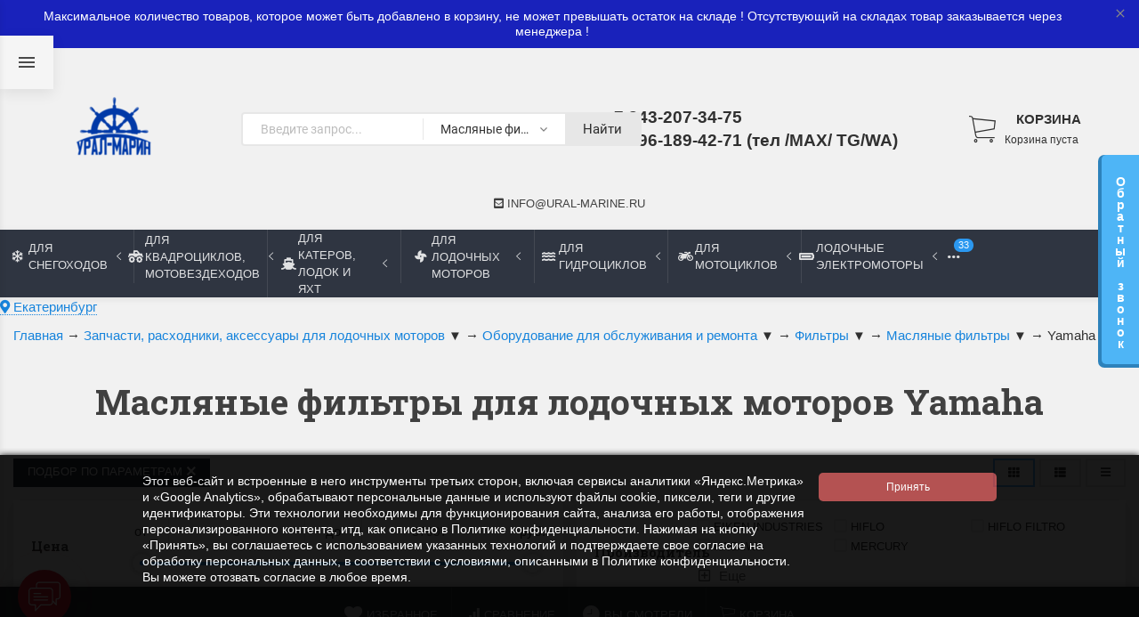

--- FILE ---
content_type: image/svg+xml
request_url: https://ural-marine.ru/wa-data/public/site/themes/super/images/backgrounds/form-checkbox-light.svg
body_size: 5
content:
<svg width="14" height="11" viewBox="0 0 14 11" xmlns="http://www.w3.org/2000/svg">
    <polygon fill="#FFF" points="12 1 5 7.5 2 5 1 5.5 5 10 13 1.5" />
</svg>


--- FILE ---
content_type: application/javascript
request_url: https://ural-marine.ru/wa-data/public/shop/themes/super/scripts.shop.min.js?v2025.10.27
body_size: 4702
content:
!function(s){s.fn.lazyLoad=function(t){function a(){if(n.stopped)this.onscroll=null;else if(!n.stopped&&!n.loading&&r(o,i)<=n.distance){if(null!==n.hash){var t=location.hash.replace(/^[^#]*#\/*/,"").split("/")[0];if(-1===n.hash.indexOf(t))return void(this.onscroll=null)}n.load()}}if("stop"!=t)if("reload"!=t)if("sleep"!=t)if("wake"!=t)if("force"!=t){this.data("lazyLoadSettings",s.extend({distance:50,load:function(){},container:o,state:"wake",hash:location.hash.replace(/^[^#]*#\/*/,"").split("/")[0]||null,distanceBetweenBottoms:null},t||{})),(n=this.data("lazyLoadSettings")).loading=!1,n.stopped=!1;var e,i=s(window),o=n.container||s(this);null!==n.hash&&(s.isArray(n.hash)||(n.hash=[n.hash])),s.fn.lazyLoad.call(i,n.state),e=setTimeout(function(){if(n.stopped)clearTimeout(e);else{if(null!==n.hash){var t=location.hash.replace(/^[^#]*#\/*/,"").split("/")[0];if(-1===n.hash.indexOf(t))return void clearTimeout(e)}n.loading?e=setTimeout(arguments.callee,350):(r(o,i),r(o,i)<=n.distance?(n.load(),e=setTimeout(arguments.callee,350)):(i.get(0).onscroll=a,clearTimeout(e)))}},350);var r="function"==typeof n.distanceBetweenBottoms?n.distanceBetweenBottoms:function(t,a,e){if(e=e||0,(t="string"==typeof t?s(t):t).length)return t.position().top+t.outerHeight()-e-(a.scrollTop()+a.height())}}else{var n;(n=this.data("lazyLoadSettings"))&&(n.loading||n.load())}else(n=this.data("lazyLoadSettings"))&&(n.loading=!1);else(n=this.data("lazyLoadSettings"))&&(n.loading=!0);else(n=this.data("lazyLoadSettings"))&&(n.stopped=!1,n.loading=!1,this.get(0).onscroll=null,this.lazyLoad(n));else(n=this.data("lazyLoadSettings"))&&(n.stopped=!0)}}(jQuery),$(document).on("uiKitLoaded",function(){function t(){$(".ajax-wrapper .sub-links a, .ajax-wrapper .breadcrumb__ a, .filters-reset, .veiw_mode a").each(function(){$(this).on("click",function(){var e=$(this).attr("href"),i=!1;$(".category-wrapper > .inverse-wrapper").hasClass("uk-light")&&(i=!0);var o=!1;return $(".product-list").hasClass("inverse-card-wrapper")&&(o=!0),$(window).lazyLoad&&$(window).lazyLoad("sleep"),$("#product-list").empty(),$(document).trigger("trigger_catOutsideAjax_start"),$("#offcanvas-filters, .sidebar-filters").remove(),$.get(e,function(t){var a=$("<div></div>").html(t);$(".category-wrapper").html(a.find(".category-wrapper").html()),history.pushState&&void 0!==history.state&&window.history.pushState({},"",e+(/\?./.test(e)?"&outside_loaded":"?outside_loaded")),$(window).lazyLoad&&$(window).lazyLoad("reload"),void 0!==$.autobadgeFrontend&&$.autobadgeFrontend.reinit(),$(document).trigger("trigger_catOutsideAjax_done"),1==i?$(".inverse-wrapper").addClass("uk-light"):$(".inverse-wrapper").removeClass("uk-light"),1==o?($(".product-list .product-card").not(".custom").addClass("uk-light"),$(".product-list").addClass("inverse-card-wrapper")):($(".product-list .product-card").not(".custom").removeClass("uk-light"),$(".product-list").removeClass("inverse-card-wrapper"))}),!1})})}function a(){$(".sorting.ajax a").each(function(){$(this).on("click",function(){var e=$(this).attr("href");$(window).lazyLoad&&$(window).lazyLoad("sleep");var i=!1;return $(".product-list").hasClass("inverse-card-wrapper")&&(i=!0),$("#product-list").empty(),$(document).trigger("trigger_catInsideAjax_start"),$.get(e,function(t){var a=$("<div></div>").html(t);$("#product-list").html(a.find("#product-list").html()),history.pushState&&void 0!==history.state&&window.history.pushState({},"",e+(/\?./.test(e)?"&inside_loaded":"?inside_loaded")),$(window).lazyLoad&&$(window).lazyLoad("reload"),void 0!==$.autobadgeFrontend&&$.autobadgeFrontend.reinit(),1==i?($(".product-list .product-card").not(".custom").addClass("uk-light"),$(".product-list").addClass("inverse-card-wrapper")):($(".product-list .product-card").not(".custom").removeClass("uk-light"),$(".product-list").removeClass("inverse-card-wrapper")),$(document).trigger("trigger_catInsideAjax_done")}),!1})})}function e(){$(".products-list-quickview").not(".binded").each(function(){$(this).addClass("binded"),$(this).on("click",function(){var a=$(this);if(a.attr("href")){var e=$("#quick"),i=e.find(".cart"),o=a.data("full-url");a.find("i").toggleClass("fa-expand fa-spinner fa-spin"),i.load(a.attr("href"),function(){if(a.find("i").toggleClass("fa-expand fa-spinner fa-spin"),i.find(".features-holder").load(o+" .features-holder"),a.parents(".addtocart").find(".item-qty input").length){var t=a.parents(".addtocart").find(".item-qty input").val();i.find(".item-qty input").length&&i.find(".item-qty input").val(t)}UIkit.modal(e).show(),$(document).trigger("trigger_product_modal_show"),UIkit.util.on(e,"hidden",function(t){"modal"==t.target.getAttribute("data-modal")&&$(document).trigger("trigger_product_modal_hide")}),(a.parents(".uk-slideshow-items").length||a.parents(".owl-carousel").length||a.parents(".dont-scroll").length)&&($(".quick-arrow, .quick-arrow-message").remove(),e.addClass("dont-scroll"))})}return!1})})}$(".dialog").on("click","a.dialog-close",function(){return UIkit.modal("#dialog").hide(),UIkit.util.on("#dialog","hidden",function(t){"modal"==t.target.getAttribute("data-modal")&&$(document).trigger("trigger_product_modal_hide")}),!1}),$(document).keyup(function(t){27==t.keyCode&&(UIkit.modal("#dialog").hide(),UIkit.modal("#quick").hide(),UIkit.util.on("#quick, #dialog","hidden",function(t){"modal"==t.target.getAttribute("data-modal")&&$(document).trigger("trigger_product_modal_hide")}))}),$(".container").on("click",".product-list .buttons-fav-button-compare, .product-page .buttons-fav-button-compare",function(){var t=$.cookie("shop_compare"),a=$(this),e=($(this).find("i"),$(this).parents("li").data("id"));if($.cookie("shop_compare",t,{expires:30,path:"/"}),$(this).parent(".buttons-fav-compare").hasClass("uk-active")){t=t?t.split(","):[];var i=$.inArray($(this).data("product")+"",t);if(-1!=i&&t.splice(i,1),0<t.length){$.cookie("shop_compare",t.join(","),{expires:30,path:"/"});o=$(".panel-compare a").attr("href").replace(/compare\/.*$/,"compare/"+t.join(",")+"/");$(".panel-compare a").attr("href",o).find(".count").html(t.length)}else $.cookie("shop_compare",null,{path:"/"}),$(".panel-compare a").addClass("uk-disabled").find(".count").attr("hidden",!0);a.addClass("animated bounceOut"),a.siblings(".tooltip").html(a.data("add")),setTimeout(function(){a.removeClass("animated bounceOut")},1e3)}else{if(t?t+=","+$(this).data("product"):t=""+$(this).data("product"),0<t.split(",").length){var o=$(".panel-compare a").attr("href").replace(/compare\/.*$/,"compare/"+t+"/");$(".panel-compare a").attr("href",o).find(".count").html(t.split(",").length),$(".panel-compare a").removeClass("uk-disabled"),$(".panel-compare a").find(".count").removeAttr("hidden"),$(".message-compare a").attr("href",o),a.addClass("animated bounceIn"),a.siblings(".tooltip").html(a.data("remove")),setTimeout(function(){a.removeClass("animated bounceIn")},1e3),UIkit.notification(a.find("~ .message-compare").html(),{pos:"bottom-left",status:"primary",timeout:3e3}),$(document).trigger("trigger_notification_show"),$(".index-panel-bottom .compare a").addClass("active"),setTimeout(function(){$(".index-panel-bottom .compare a").removeClass("active")},3500)}$.cookie("shop_compare",t,{expires:30,path:"/"})}return $(this).parents(".compare-wrapper").length||$(this).parents(".product-favs-wrapper").length?$(this).parent(".buttons-fav-compare").toggleClass("uk-active"):$('li[data-id="'+e+'"]').find(".buttons-fav-compare").toggleClass("uk-active"),!1}),$(".container").on("click",".product-list .buttons-fav-button-fav, .product-page .buttons-fav-button-fav, .compare-wrapper .buttons-fav-button-fav",function(){var t=$.cookie("shop_fav"),a=$(this),e=($(this).find("i"),$(this).parents("li").data("id"));if($.cookie("shop_fav",t,{expires:30,path:"/"}),$(this).parent(".buttons-fav-fav").hasClass("uk-active")){t=t?t.split(","):[];var i=$.inArray($(this).data("product")+"",t);-1!=i&&t.splice(i,1),0<t.length?($.cookie("shop_fav",t.join(","),{expires:30,path:"/"}),$(".panel-fav a").find(".count").html(t.length)):($.cookie("shop_fav",null,{path:"/"}),$(".panel-fav a").addClass("uk-disabled").find(".count").attr("hidden",!0)),a.addClass("animated bounceOut"),a.siblings(".tooltip").html(a.data("add")),setTimeout(function(){a.removeClass("animated bounceOut")},1e3)}else 0<(t=t?$(this).data("product")+","+t:""+$(this).data("product")).split(",").length&&($(".panel-fav a").find(".count").html(t.split(",").length),$(".panel-fav a").removeClass("uk-disabled"),$(".panel-fav a").find(".count").removeAttr("hidden"),a.addClass("animated bounceIn"),a.siblings(".tooltip").html(a.data("remove")),setTimeout(function(){a.removeClass("animated bounceIn")},1e3),UIkit.notification(a.find("~ .message-fav").html(),{pos:"bottom-left",status:"primary",timeout:3e3}),$(document).trigger("trigger_notification_show"),$(".index-panel-bottom .fav a").addClass("active"),setTimeout(function(){$(".index-panel-bottom .fav a").removeClass("active")},3500)),$.cookie("shop_fav",t,{expires:30,path:"/"});return $(this).parents(".compare-wrapper").length||$(this).parents(".product-favs-wrapper").length?$(this).parent(".buttons-fav-fav").toggleClass("uk-active"):$('li[data-id="'+e+'"]').find(".buttons-fav-fav").toggleClass("uk-active"),!1}),$(".container").on("submit",".product-list form.addtocart",function(){var n=$(this);if(n.find(".adding2cart").addClass("fa fa-spinner fa-spin loading").show(),n.data("url")){var a=$("#dialog"),e=a.find(".cart");return e.load(n.data("url"),function(){if(n.find(".adding2cart").hide(),n.find(".item-qty input").length){var t=n.find(".item-qty input").val();e.find(".item-qty input").length&&e.find(".item-qty input").val(t)}UIkit.modal(a).show(),$(document).trigger("trigger_product_modal_show"),UIkit.util.on(a,"hidden",function(t){"modal"==t.target.getAttribute("data-modal")&&$(document).trigger("trigger_product_modal_hide")})}),!1}return $.post(n.attr("action")+"?html=1",n.serialize(),function(t){if(n.find(".adding2cart").hide(),"ok"==t.status){var a,e=$(".cart-total"),i=$(".cart-top"),o=$(".cart-bottom");a=o.length?o:i,e.closest(".cart").removeClass("empty"),$(".cart-count").html(t.data.count);var r=n.closest("li");$("<div></div>").append(r.html()).css({"z-index":100500,background:"#fff",top:r.offset().top,left:r.offset().left,width:r.width()+"px",height:r.height()+"px",position:"absolute",overflow:"hidden"}).appendTo("body").css({border:"2px solid #eee",padding:"20px",background:"#fff"}).animate({top:a.offset().top,left:a.offset().left,width:"10px",height:"10px",opacity:.7},700,function(){$(this).remove(),e.html(t.data.total),n.hasClass("with-notify")&&(UIkit.notification(n.find(".added2cart").html(),{pos:"bottom-left",status:"primary",timeout:3e3}),$(document).trigger("trigger_notification_show")),$(document).trigger("trigger_product_added")})}else"fail"==t.status&&UIkit.notification("<span uk-icon='icon: ban'></span> <small>"+t.errors+"</small>",{pos:"bottom-left",status:"danger",timeout:3e3})},"json"),!1}),t(),a(),e();var i=function(){var t=function(t){for(var a=t.serializeArray(),e=[],i=0;i<a.length;i++)""!==a[i].value&&e.push(a[i].name+"="+a[i].value);var o="?"+e.join("&"),r=!1;$(".category-wrapper > .inverse-wrapper").hasClass("uk-light")&&(r=!0);var n=!1;$(".product-list").hasClass("inverse-card-wrapper")&&(n=!0),$(window).lazyLoad&&$(window).lazyLoad("sleep"),$("#product-list").empty(),$(document).trigger("trigger_filtering_start"),$.get(o+"&_=_",function(t){var a=$("<div></div>").html(t);$("#product-list").html(a.find("#product-list").html()),history.pushState&&void 0!==history.state&&window.history.pushState({},"",o),$(window).lazyLoad&&$(window).lazyLoad("reload"),$(document).trigger("trigger_filtering_done"),1==r?$(".inverse-wrapper").addClass("uk-light"):$(".inverse-wrapper").removeClass("uk-light"),1==n?($(".product-list .product-card").not(".custom").addClass("uk-light"),$(".product-list").addClass("inverse-card-wrapper")):($(".product-list .product-card").not(".custom").removeClass("uk-light"),$(".product-list").removeClass("inverse-card-wrapper"))})};$(".filters.ajax form input").change(function(){t($(this).closest("form"))}),$(".filters.ajax form").submit(function(){return t($(this)),!1}),$(".filters .slider").each(function(){if(!$(this).find(".filter-slider").length){$(this).append('<div class="filter-slider"></div>');var i=$(this).find(".min"),o=$(this).find(".max"),t=parseFloat(i.attr("placeholder")),a=parseFloat(o.attr("placeholder")),e=1,r=$(this).find(".filter-slider");if(r.data("step"))e=parseFloat(r.data("step"));else{var n=a-t;if(Math.round(t)!=t||Math.round(a)!=a){e=n/10;for(var s=0;e<1;)e*=10,s+=1;e=Math.pow(10,-s),(s=Math.round(1e5*Math.abs(Math.round(t)-t))/1e5)&&s<e&&(e=s),(s=Math.round(1e5*Math.abs(Math.round(a)-a))/1e5)&&s<e&&(e=s)}}r.slider({range:!0,min:parseFloat(i.attr("placeholder")),max:parseFloat(o.attr("placeholder")),step:e,values:[parseFloat(i.val().length?i.val():i.attr("placeholder")),parseFloat(o.val().length?o.val():o.attr("placeholder"))],slide:function(t,a){var e=a.values[0]==$(this).slider("option","min")?"":a.values[0];i.val(e),e=a.values[1]==$(this).slider("option","max")?"":a.values[1],o.val(e)},stop:function(){i.change()}}),i.add(o).change(function(){var t=""===i.val()?r.slider("option","min"):parseFloat(i.val()),a=""===o.val()?r.slider("option","max"):parseFloat(o.val());t<=a&&r.slider("option","values",[t,a])})}})};i();var o=function(){if($.fn.lazyLoad){var t=$(".lazyloading-paging");if(!t.length)return;var n=parseInt(t.data("times"),10),s=t.data("linkText")||"Load more",a=t.data("loading-str")||"Loading...",d=!1;$(".product-list").hasClass("inverse-card-wrapper")&&(d=!0);var e=t.find("li.selected");if("1"!=e.children("a").text())return;t.hide();var l=$(window);l.lazyLoad("stop"),e.next().length&&l.lazyLoad({container:"#product-list .product-list",load:function(){l.lazyLoad("sleep");var i=$(".lazyloading-paging").hide(),t=i.find("li.selected").next().find("a").attr("href");if(t){var o=$("#product-list .product-list"),r=i.parent().find(".loading").parent();r.length||(r=$('<div class="uk-flex uk-flex-center uk-flex-middle uk-text-muted uk-text-uppercase uk-padding-small"><div data-uk-spinner="ratio:1" class="loading uk-padding-small uk-padding-remove-vertical"></div>'+a+"</div>").insertBefore(i)),r.show(),$.get(t,function(t){var a=$("<div></div>").html(t);o.append(a.find("#product-list .product-list").children());var e=a.find(".lazyloading-paging").hide();i.replaceWith(e),n-=1,(i=e).find("li.selected").next().length?!isNaN(n)&&n<=0?(l.lazyLoad("sleep"),$(".lazyloading-load-more").length||$('<a href="#" class="lazyloading-load-more uk-button uk-button-default">'+s+"</a>").insertAfter(i).click(function(){return r.show(),n=1,l.lazyLoad("wake"),l.lazyLoad("force"),!1})):l.lazyLoad("wake"):(l.lazyLoad("stop"),$(".lazyloading-load-more").hide()),r.hide(),a.remove(),$(document).trigger("trigger_lazyloading_done"),1==d?($(".product-list .product-card").not(".custom").addClass("uk-light"),$(".product-list").addClass("inverse-card-wrapper")):($(".product-list .product-card").not(".custom").removeClass("uk-light"),$(".product-list").removeClass("inverse-card-wrapper"))})}else l.lazyLoad("stop")}})}};o(),$(document).on("trigger_catOutsideAjax_done",function(){t(),a(),i(),o(),e()}),$(document).on("trigger_catInsideAjax_done",function(){a(),o(),e()}),$(document).on("trigger_filtering_done",function(){a(),e()}),$(document).on("trigger_lazyloading_done",function(){e()}),$(document).on("trigger_cart_update",function(){e()})}),$(document).on("uiKitLoaded",function(){UIkit.util.on("#quick","beforehide",function(t){if($("#quick").hasClass("uk-open")&&"modal"==t.target.getAttribute("data-modal")&&"quick"==t.target.getAttribute("id")&&!$("#quick").hasClass("dont-scroll")){var a=$(".product-list"),e=$(this).find("form").data("product-id"),i=a.find("[data-id="+e+"]"),o=i.offset(),r=0;i.data("animation");$(".index-navbar-main").hasClass("uk-sticky-fixed")&&(r=$(".index-navbar-main").height()),o=o.top-r-30,$("html,body").animate({scrollTop:o},500)}})});var CountDown=(jQuery,(CountDown=function(t){var a=this;a.$wrapper=t.$wrapper,a.start=t.start,a.end=t.end,a.format="%days%:%hours%:%minutes%:%seconds%",a.period=a.getPeriod(),a.time_period=null,a.timer=0,a.run()}).prototype.getPeriod=function(){var t=new Date(this.start),a=new Date(this.end);return t<a?a-t:0},CountDown.prototype.getData=function(){var t,a=this.period,e=Math.floor(a/864e5);t=a-864e5*e;var i=Math.floor(t/36e5);t-=36e5*i;var o=Math.floor(t/6e4);return t-=6e4*o,{days:e,hours:i,minutes:o,seconds:Math.floor(t/1e3)}},CountDown.prototype.getTime=function(){var t=this.getData();return this.format.replace("%days%",t.days<10?"0"+t.days:t.days).replace("%hours%",t.hours<10?"0"+t.hours:t.hours).replace("%minutes%",t.minutes<10?"0"+t.minutes:t.minutes).replace("%seconds%",t.seconds<10?"0"+t.seconds:t.seconds)},CountDown.prototype.run=function(){var t=this;if(0<t.period){var a=t.getTime();t.$wrapper.html(a),t.period-=1e3,0<t.period&&(t.timer=setTimeout(function(){t.run()},1e3))}else t.destroy()},CountDown.prototype.destroy=function(){this.$wrapper.remove()},CountDown);

--- FILE ---
content_type: image/svg+xml
request_url: https://ural-marine.ru/wa-data/public/shop/plugins/brand/brand_image/logo.svg
body_size: 4331
content:
<?xml version="1.0" encoding="UTF-8"?>
<!DOCTYPE svg PUBLIC "-//W3C//DTD SVG 1.1//EN" "http://www.w3.org/Graphics/SVG/1.1/DTD/svg11.dtd">
<!-- Creator: CorelDRAW X7 -->
<svg xmlns="http://www.w3.org/2000/svg" xml:space="preserve" width="61.9455mm" height="16.7914mm" version="1.1" style="shape-rendering:geometricPrecision; text-rendering:geometricPrecision; image-rendering:optimizeQuality; fill-rule:evenodd; clip-rule:evenodd"
viewBox="0 0 2488 675"
 xmlns:xlink="http://www.w3.org/1999/xlink">
 <defs>
  <style type="text/css">
   <![CDATA[
    .fil0 {fill:#EF7F1A}
    .fil1 {fill:#2B2A29;fill-rule:nonzero}
   ]]>
  </style>
 </defs>
 <g id="Слой_x0020_1">
  <metadata id="CorelCorpID_0Corel-Layer"/>
  <g id="_819499664">
   <path class="fil0" d="M104 0l940 0c57,0 104,47 104,104l0 467c0,57 -47,104 -104,104l-940 0c-57,0 -104,-47 -104,-104l0 -467c0,-57 47,-104 104,-104zm-17 86l449 0 0 140 -122 60 76 0 46 45 0 208 -45 44 -355 0 -49 -44 0 -104 97 0 0 49 256 0 0 -99 -203 0 0 -99 202 -103 -257 0 0 53 -95 0 0 -150zm524 49l46 -49 357 0 47 48 0 101 -100 0 0 -51 -253 0 0 102 305 0 48 45 0 208 -47 44 -357 0 -46 -45 0 -103 98 0 0 49 253 0 0 -100 -305 0 -46 -36 0 -213z"/>
   <path class="fil1" d="M1323 167l46 14c-3,13 -8,24 -14,33 -7,8 -15,15 -25,19 -10,5 -23,7 -38,7 -18,0 -33,-3 -45,-8 -12,-5 -22,-15 -31,-28 -8,-14 -13,-31 -13,-52 0,-29 8,-50 23,-65 15,-16 36,-23 64,-23 21,0 38,4 50,13 13,9 22,22 28,40l-47 10c-1,-5 -3,-9 -5,-11 -3,-4 -6,-7 -11,-9 -4,-3 -9,-4 -14,-4 -12,0 -21,5 -27,15 -5,7 -8,18 -8,33 0,19 3,32 9,39 6,7 14,11 24,11 10,0 18,-3 23,-9 5,-6 9,-14 11,-25zm177 42l-60 0 -8 28 -54 0 64 -170 58 0 63 170 -55 0 -8 -28zm-11 -37l-19 -61 -19 61 38 0zm92 65l0 -170 88 0c16,0 28,1 37,4 8,3 15,8 21,15 5,8 8,17 8,28 0,10 -2,18 -6,25 -4,7 -10,12 -17,16 -5,3 -11,5 -19,7 7,2 11,4 14,6 2,2 5,5 8,9 4,5 7,8 8,11l25 49 -59 0 -28 -52c-4,-7 -7,-11 -10,-13 -4,-3 -8,-4 -13,-4l-4 0 0 69 -53 0zm53 -101l22 0c2,0 7,-1 14,-2 3,-1 6,-3 8,-6 3,-3 4,-6 4,-10 0,-5 -2,-9 -6,-12 -3,-3 -10,-5 -19,-5l-23 0 0 35zm132 -69l98 0c17,0 29,4 38,12 9,8 13,18 13,30 0,10 -3,19 -9,26 -4,5 -10,9 -19,12 13,2 22,7 27,15 6,7 9,16 9,27 0,9 -2,16 -6,24 -4,7 -10,12 -17,16 -4,3 -11,5 -20,6 -12,1 -20,2 -24,2l-90 0 0 -170zm53 67l23 0c8,0 14,-2 17,-5 3,-2 5,-7 5,-12 0,-5 -2,-9 -5,-12 -3,-2 -9,-4 -17,-4l-23 0 0 33zm0 67l26 0c10,0 16,-2 20,-5 3,-4 5,-8 5,-13 0,-5 -2,-9 -5,-12 -4,-3 -10,-5 -20,-5l-26 0 0 35zm134 -134l52 0 0 170 -52 0 0 -170zm91 0l78 0c16,0 28,2 38,6 9,4 17,10 23,18 6,8 11,17 14,27 2,11 4,22 4,33 0,19 -2,33 -7,43 -4,10 -9,18 -17,25 -7,7 -15,11 -23,14 -12,3 -23,4 -32,4l-78 0 0 -170zm52 38l0 93 13 0c11,0 19,-1 24,-3 5,-3 8,-7 11,-13 3,-6 4,-16 4,-30 0,-18 -3,-30 -9,-37 -6,-6 -16,-10 -29,-10l-14 0zm132 -38l141 0 0 36 -88 0 0 27 82 0 0 35 -82 0 0 34 91 0 0 38 -144 0 0 -170zm-1018 513l0 -170 88 0c16,0 29,1 37,4 9,3 16,8 21,15 6,8 8,17 8,28 0,9 -2,18 -6,24 -4,7 -9,13 -17,17 -4,3 -10,5 -18,7 6,2 11,4 14,6 2,2 4,5 8,9 4,5 6,8 7,11l26 49 -60 0 -28 -52c-3,-7 -6,-11 -9,-13 -4,-3 -8,-4 -13,-4l-5 0 0 69 -53 0zm53 -101l23 0c2,0 7,-1 13,-2 4,-1 7,-3 9,-6 2,-3 3,-6 3,-10 0,-5 -1,-10 -5,-12 -3,-3 -10,-5 -20,-5l-23 0 0 35zm239 -69l52 0 0 101c0,10 -1,20 -4,29 -3,9 -8,16 -15,23 -7,7 -14,12 -21,14 -10,4 -23,6 -37,6 -8,0 -17,-1 -27,-2 -10,-1 -18,-3 -25,-7 -6,-3 -12,-8 -18,-14 -5,-7 -9,-13 -11,-20 -3,-11 -5,-20 -5,-29l0 -101 53 0 0 104c0,9 2,16 7,21 6,6 13,8 22,8 9,0 16,-2 21,-8 5,-5 8,-12 8,-21l0 -104zm88 0l49 0 64 94 0 -94 49 0 0 170 -49 0 -64 -94 0 94 -49 0 0 -170zm198 0l49 0 64 94 0 -94 50 0 0 170 -50 0 -64 -94 0 94 -49 0 0 -170zm198 0l141 0 0 36 -88 0 0 27 81 0 0 35 -81 0 0 33 90 0 0 39 -143 0 0 -170zm172 170l0 -170 88 0c16,0 29,1 37,4 9,3 16,8 21,15 6,8 8,17 8,28 0,9 -2,18 -6,24 -4,7 -9,13 -17,17 -4,3 -10,5 -18,7 6,2 11,4 14,6 2,2 4,5 8,9 4,5 6,8 7,11l26 49 -59 0 -29 -52c-3,-7 -6,-11 -9,-13 -4,-3 -8,-4 -13,-4l-5 0 0 69 -53 0zm53 -101l23 0c2,0 7,-1 14,-2 3,-1 6,-3 8,-6 2,-3 3,-6 3,-10 0,-5 -1,-10 -5,-12 -3,-3 -10,-5 -20,-5l-23 0 0 35zm123 45l50 -3c1,8 3,14 6,18 6,7 14,10 24,10 7,0 13,-1 17,-5 4,-3 6,-8 6,-12 0,-5 -2,-9 -6,-12 -3,-4 -12,-7 -26,-10 -24,-5 -40,-12 -50,-21 -10,-8 -15,-19 -15,-32 0,-9 3,-17 8,-25 5,-8 13,-14 23,-19 10,-4 24,-6 42,-6 21,0 38,4 50,12 11,8 18,21 20,39l-50 3c-1,-8 -4,-14 -8,-17 -4,-4 -10,-6 -17,-6 -7,0 -11,2 -14,4 -3,3 -5,6 -5,10 0,2 1,5 4,7 2,2 8,4 17,6 23,5 40,10 50,15 10,6 17,12 22,19 4,8 6,16 6,26 0,10 -3,21 -9,30 -6,9 -14,16 -25,21 -11,5 -25,7 -41,7 -29,0 -49,-6 -60,-17 -11,-11 -18,-25 -19,-42z"/>
  </g>
 </g>
</svg>


--- FILE ---
content_type: application/javascript
request_url: https://ural-marine.ru/wa-apps/shop/plugins/warehouse/js/compiled/frontend.lib.js?1759234130
body_size: 21848
content:
!function(t){var e={};function r(n){if(e[n])return e[n].exports;var o=e[n]={i:n,l:!1,exports:{}};return t[n].call(o.exports,o,o.exports,r),o.l=!0,o.exports}r.m=t,r.c=e,r.d=function(t,e,n){r.o(t,e)||Object.defineProperty(t,e,{enumerable:!0,get:n})},r.r=function(t){"undefined"!=typeof Symbol&&Symbol.toStringTag&&Object.defineProperty(t,Symbol.toStringTag,{value:"Module"}),Object.defineProperty(t,"__esModule",{value:!0})},r.t=function(t,e){if(1&e&&(t=r(t)),8&e)return t;if(4&e&&"object"==typeof t&&t&&t.__esModule)return t;var n=Object.create(null);if(r.r(n),Object.defineProperty(n,"default",{enumerable:!0,value:t}),2&e&&"string"!=typeof t)for(var o in t)r.d(n,o,function(e){return t[e]}.bind(null,o));return n},r.n=function(t){var e=t&&t.__esModule?function(){return t.default}:function(){return t};return r.d(e,"a",e),e},r.o=function(t,e){return Object.prototype.hasOwnProperty.call(t,e)},r.p="",r(r.s=346)}([,function(t,e,r){var n;n=function(){return function(t){var e={};function r(n){if(e[n])return e[n].exports;var o=e[n]={i:n,l:!1,exports:{}};return t[n].call(o.exports,o,o.exports,r),o.l=!0,o.exports}return r.m=t,r.c=e,r.i=function(t){return t},r.d=function(t,e,n){r.o(t,e)||Object.defineProperty(t,e,{configurable:!1,enumerable:!0,get:n})},r.n=function(t){var e=t&&t.__esModule?function(){return t.default}:function(){return t};return r.d(e,"a",e),e},r.o=function(t,e){return Object.prototype.hasOwnProperty.call(t,e)},r.p="",r(r.s=16)}([function(t,e,r){"use strict";Object.defineProperty(e,"__esModule",{value:!0});var n=r(9);e.RootMetaStore=n.RootMetaStore;var o=r(7);e.ParentKey=o.ParentKey;var i=r(4);e.ClassMetaStore=i.ClassMetaStore;var u=r(8);e.PropertyMetaBuilder=u.PropertyMetaBuilder},function(t,e,r){"use strict";Object.defineProperty(e,"__esModule",{value:!0});var n=r(15);e.deserialize=n.deserialize},function(t,e,r){"use strict";Object.defineProperty(e,"__esModule",{value:!0});var n=r(0);e.JsonName=function(t,e,r){return function(o,i){var u=n.PropertyMetaBuilder.make(i,t).serializer(e).deserializer(r).raw;n.RootMetaStore.setupPropertyMetadata(o,u)}}},function(t,e,r){"use strict";Object.defineProperty(e,"__esModule",{value:!0});var n=r(0);function o(t,e,r){var n;if(t)return t.isStruct?(n=e?e.toServer:null)?n.call(e):e?u(e):null:(n=t.serialize)?n(e,r):e}function i(t,e,r){if(![null,void 0].includes(e)){var o=t.rawKey;o!==n.ParentKey?r[o]=e:Object.assign(r,e)}}function u(t){var e={},r=Object.getPrototypeOf(t),u=n.RootMetaStore.getClassMetaStore(r);if(!u)return{};for(var a=0,c=u.propertyKeys;a<c.length;a++){var s=c[a],f=u.getMetadataByPropertyKey(s);i(f,o(f,t[s],t),e)}return e}e.serialize=u},function(t,e,r){"use strict";Object.defineProperty(e,"__esModule",{value:!0});var n=r(5),o=function(){function t(){this.propertiesMetaStore={},this.propertyKeyInversion={}}return t.prototype.addPropertyMetadata=function(t){this.propertiesMetaStore[t.propertyKey]=t,this.propertyKeyInversion[t.rawKey]=t.propertyKey},Object.defineProperty(t.prototype,"propertyKeys",{get:function(){return Object.keys(this.propertiesMetaStore)},enumerable:!0,configurable:!0}),t.prototype.getMetadataByPropertyKey=function(t){return this.propertiesMetaStore[t]},t.prototype.getMetadataByRawKey=function(t){return this.propertiesMetaStore[this.propertyKeyInversion[t]]},t.prototype.updateWithParentStore=function(t){for(var e=n.clone(t.propertiesMetaStore),r=n.clone(t.propertyKeyInversion),o=0,i=Object.keys(this.propertiesMetaStore);o<i.length;o++){var u=i[o],a=this.getMetadataByPropertyKey(u);if(e[u]){var c=e[u];delete r[c.rawKey],Object.assign(c,a),r[c.rawKey]=c.propertyKey}else e[u]=this.propertiesMetaStore[u],r[a.rawKey]=a.propertyKey}this.propertiesMetaStore=e,this.propertyKeyInversion=r},t}();e.ClassMetaStore=o},function(t,e,r){"use strict";Object.defineProperty(e,"__esModule",{value:!0}),e.getNameOfClass=function(t){return t.constructor.name},e.getParentClass=function(t){return Object.getPrototypeOf(t)},e.clone=function t(e){if(null===e||"object"!=typeof e)return e;if(e.constructor!==Object&&e.constructor!==Array)return e;if(e.constructor===Date||e.constructor===RegExp||e.constructor===Function||e.constructor===String||e.constructor===Number||e.constructor===Boolean)return new e.constructor(e);var r=new e.constructor;for(var n in e)r[n]=void 0===r[n]?t(e[n]):r[n];return r}},function(t,e,r){"use strict";Object.defineProperty(e,"__esModule",{value:!0});var n=r(10);e.JsonArray=n.JsonArray;var o=r(11);e.JsonMeta=o.JsonMeta;var i=r(2);e.JsonName=i.JsonName;var u=r(13);e.JsonNameReadonly=u.JsonNameReadonly;var a=r(14);e.JsonStruct=a.JsonStruct;var c=r(12);e.JsonNameLate=c.JsonNameLate},function(t,e,r){"use strict";Object.defineProperty(e,"__esModule",{value:!0}),e.ParentKey="@JsonNameParentKey"},function(t,e,r){"use strict";Object.defineProperty(e,"__esModule",{value:!0});var n=function(){function t(){this.data={propertyKey:null,rawKey:null}}return t.make=function(e,r){var n=new t;return n.data.propertyKey=e,n.data.rawKey=r||e,n},t.prototype.struct=function(){return this.data.isStruct=!0,this},t.prototype.late=function(){return this.data.isLate=!0,this},t.prototype.serializer=function(t){return t?(this.data.serialize=t,this):this},t.prototype.deserializer=function(t){return t?(this.data.deserialize=t,this):this},Object.defineProperty(t.prototype,"raw",{get:function(){return this.data},enumerable:!0,configurable:!0}),t}();e.PropertyMetaBuilder=n},function(t,e,r){"use strict";Object.defineProperty(e,"__esModule",{value:!0});var n=r(4),o=r(5),i=function(){function t(){}return t.setupPropertyMetadata=function(t,e){this.store.has(t)||this.store.set(t,new n.ClassMetaStore),this.store.get(t).addPropertyMetadata(e),this.updateClassMetaByParent(t)},t.updateClassMetaByParent=function(t){var e=o.getParentClass(t);if("Object"!==o.getNameOfClass(e)){var r=this.store.get(o.getParentClass(t));r&&this.store.get(t).updateWithParentStore(r)}},t.getClassMetaStore=function(t){return this.store.get(t)},t.store=new Map,t}();e.RootMetaStore=i},function(t,e,r){"use strict";Object.defineProperty(e,"__esModule",{value:!0});var n=r(2),o=r(17),i=r(1);e.JsonArray=function(t,e){return n.JsonName.call(null,e,(function(e){return e&&e instanceof Array?e.map((function(e){if(e instanceof t)return e.toServer?e.toServer():o.serialize(e)})).filter((function(t){return!!t})):null}),(function(e){return e&&e instanceof Array?e.map((function(e){return t.fromServer?t.fromServer(e):i.deserialize(e,t)})):null}))}},function(t,e,r){"use strict";Object.defineProperty(e,"__esModule",{value:!0});var n=r(0),o=r(1);e.JsonMeta=function(t){return function(e,r){var i=t,u=i.fromServer?i.fromServer:function(t){return o.deserialize(t,i)},a=n.PropertyMetaBuilder.make(r,n.ParentKey).deserializer(u).struct().raw;n.RootMetaStore.setupPropertyMetadata(e,a)}}},function(t,e,r){"use strict";Object.defineProperty(e,"__esModule",{value:!0});var n=r(0);e.JsonNameLate=function(t,e,r){return function(o,i){var u=n.PropertyMetaBuilder.make(i,t).serializer(e).deserializer(r).late().raw;n.RootMetaStore.setupPropertyMetadata(o,u)}}},function(t,e,r){"use strict";Object.defineProperty(e,"__esModule",{value:!0});var n=r(2);e.JsonNameReadonly=function(t,e){return n.JsonName.call(null,t,(function(){return null}),e)}},function(t,e,r){"use strict";Object.defineProperty(e,"__esModule",{value:!0});var n=r(0),o=r(1);e.JsonStruct=function(t,e){return function(r,i){var u=t,a=u.fromServer?function(t){return u.fromServer(t)}:function(t){return o.deserialize(t,u)},c=n.PropertyMetaBuilder.make(i,e).deserializer(a).struct().raw;n.RootMetaStore.setupPropertyMetadata(r,c)}}},function(t,e,r){"use strict";Object.defineProperty(e,"__esModule",{value:!0});var n=r(0);e.deserialize=function(t,e,r){void 0===r&&(r={makeInstance:!0});for(var o=r.makeInstance?new e:{},i=e.prototype,u=n.RootMetaStore.getClassMetaStore(i),a=[],c=0,s=u.propertyKeys;c<s.length;c++){var f=s[c];if((v=u.getMetadataByPropertyKey(f)).isLate)a.push(f);else if(v){var l=v.deserialize;void 0!==(y=(h=v.rawKey)!==n.ParentKey?t[h]:t)&&(o[v.propertyKey]=l?l(y,t):y)}}for(var p=0,d=a;p<d.length;p++){var v;if(f=d[p],v=u.getMetadataByPropertyKey(f)){var h,y,m=v.deserialize;void 0!==(y=(h=v.rawKey)!==n.ParentKey?t[h]:t)&&(o[v.propertyKey]=m?m(y,o):y)}}return o}},function(t,e,r){"use strict";Object.defineProperty(e,"__esModule",{value:!0});var n=r(6);e.JsonArray=n.JsonArray,e.JsonName=n.JsonName,e.JsonNameLate=n.JsonNameLate,e.JsonNameReadonly=n.JsonNameReadonly,e.JsonStruct=n.JsonStruct,e.JsonMeta=n.JsonMeta;var o=r(3);e.serialize=o.serialize;var i=r(1);e.deserialize=i.deserialize},function(t,e,r){"use strict";Object.defineProperty(e,"__esModule",{value:!0});var n=r(3);e.serialize=n.serialize}])},t.exports=n()},,,function(t,e,r){(function(e){var r=function(t){return t&&t.Math==Math&&t};t.exports=r("object"==typeof globalThis&&globalThis)||r("object"==typeof window&&window)||r("object"==typeof self&&self)||r("object"==typeof e&&e)||function(){return this}()||Function("return this")()}).call(this,r(12))},function(t,e,r){var n=r(4),o=r(65),i=r(8),u=r(66),a=r(73),c=r(319),s=o("wks"),f=n.Symbol,l=c?f:f&&f.withoutSetter||u;t.exports=function(t){return i(s,t)||(a&&i(f,t)?s[t]=f[t]:s[t]=l("Symbol."+t)),s[t]}},function(t,e,r){var n,o;
/*!
 * JavaScript Cookie v2.2.1
 * https://github.com/js-cookie/js-cookie
 *
 * Copyright 2006, 2015 Klaus Hartl & Fagner Brack
 * Released under the MIT license
 */!function(i){if(void 0===(o="function"==typeof(n=i)?n.call(e,r,e,t):n)||(t.exports=o),!0,t.exports=i(),!!0){var u=window.Cookies,a=window.Cookies=i();a.noConflict=function(){return window.Cookies=u,a}}}((function(){function t(){for(var t=0,e={};t<arguments.length;t++){var r=arguments[t];for(var n in r)e[n]=r[n]}return e}function e(t){return t.replace(/(%[0-9A-Z]{2})+/g,decodeURIComponent)}return function r(n){function o(){}function i(e,r,i){if("undefined"!=typeof document){"number"==typeof(i=t({path:"/"},o.defaults,i)).expires&&(i.expires=new Date(1*new Date+864e5*i.expires)),i.expires=i.expires?i.expires.toUTCString():"";try{var u=JSON.stringify(r);/^[\{\[]/.test(u)&&(r=u)}catch(t){}r=n.write?n.write(r,e):encodeURIComponent(String(r)).replace(/%(23|24|26|2B|3A|3C|3E|3D|2F|3F|40|5B|5D|5E|60|7B|7D|7C)/g,decodeURIComponent),e=encodeURIComponent(String(e)).replace(/%(23|24|26|2B|5E|60|7C)/g,decodeURIComponent).replace(/[\(\)]/g,escape);var a="";for(var c in i)i[c]&&(a+="; "+c,!0!==i[c]&&(a+="="+i[c].split(";")[0]));return document.cookie=e+"="+r+a}}function u(t,r){if("undefined"!=typeof document){for(var o={},i=document.cookie?document.cookie.split("; "):[],u=0;u<i.length;u++){var a=i[u].split("="),c=a.slice(1).join("=");r||'"'!==c.charAt(0)||(c=c.slice(1,-1));try{var s=e(a[0]);if(c=(n.read||n)(c,s)||e(c),r)try{c=JSON.parse(c)}catch(t){}if(o[s]=c,t===s)break}catch(t){}}return t?o[t]:o}}return o.set=i,o.get=function(t){return u(t,!1)},o.getJSON=function(t){return u(t,!0)},o.remove=function(e,r){i(e,"",t(r,{expires:-1}))},o.defaults={},o.withConverter=r,o}((function(){}))}))},function(t,e,r){"use strict";var n;r.r(e),function(t){t.GREEN="green",t.RED="red",t.BLUE="blue",t.GRAY="gray"}(n||(n={}));var o,i,u,a,c=function(t){this.draggable=!1,this.visible=!0,Object.assign(this,t)},s=((o={})[n.GREEN]="islands#darkGreenDotIconWithCaption",o[n.RED]="islands#redDotIconWithCaption",o[n.BLUE]="islands#blueDotIconWithCaption",o[n.GRAY]="islands#grayDotIconWithCaption",o),f=55.76,l=37.64;!function(t){t.GOOGLE="google",t.YANDEX="yandex"}(i||(i={})),function(t){t.CLICK="click"}(u||(u={})),function(t){t.SMOOTH="smooth",t.IMMEDIATELY="immediately"}(a||(a={}));var p=function(){function t(t){this.api=t,this.placemarkBuffer=new Map,this.eventListeners={}}return t.prototype.addEventListener=function(t,e){t in this.eventListeners||(this.eventListeners[t]=[]),this.eventListeners[t].push(e)},t.prototype.removeEventListener=function(t,e){t in this.eventListeners&&(this.eventListeners[t]=this.eventListeners[t].filter((function(t){return t!==e})))},t.prototype.render=function(t,e){var r=this;return("auto"===e.center?this.api.geolocation.get({provider:"yandex"}).then((function(t){return t.geoObjects.get(0).geometry.getCoordinates()}),(function(){return[f,l]})):Promise.resolve([e.center.latitude,e.center.longitude])).then((function(n){r.map=new r.api.Map(t,{center:n,zoom:e.zoom})})).then((function(){return r.bindEvents()}))},t.prototype.addPlacemark=function(t){var e;if(this.placemarkBuffer.has(t))this.updatePlacemark(t,t);else{var r=new this.api.Placemark([t.latitude,t.longitude],{balloonContent:t.content,balloonHeader:t.header,balloonFooter:t.footer,balloonBody:t.body,iconCaption:t.caption},{draggable:t.draggable,visible:t.visible,preset:null!==(e=null==s?void 0:s[t.color])&&void 0!==e?e:""});t.onClick&&r.events.group().add("click",t.onClick),t.onDragStart&&r.events.group().add("dragstart",t.onDragStart),t.onDragEnd&&r.events.group().add("dragend",(function(){var e=r.geometry.getCoordinates();e&&t.onDragEnd(e[0],e[1])})),this.map.geoObjects.add(r),this.placemarkBuffer.set(t,r)}},t.prototype.removePlacemark=function(t){if(this.placemarkBuffer.has(t)){var e=this.placemarkBuffer.get(t);this.map.geoObjects.remove(e),this.placemarkBuffer.delete(t)}},t.prototype.updatePlacemark=function(t,e){var r;if(Object.assign(t,e),this.placemarkBuffer.has(t)){var n=this.placemarkBuffer.get(t);n.geometry.setCoordinates([t.latitude,t.longitude]),n.properties.set("iconCaption",t.caption),n.options.set("draggable",t.draggable),n.options.set("visible",t.visible),n.options.set("preset",null!==(r=null==s?void 0:s[t.color])&&void 0!==r?r:"")}else this.addPlacemark(t)},t.prototype.openPlacemark=function(t){if(this.placemarkBuffer.has(t)){var e=this.placemarkBuffer.get(t);if(e.balloon)return!1===e.balloon.isOpen()?e.balloon.close(!0).then((function(){return e.balloon.open()})):e.balloon.open()}},t.prototype.closePlacemarks=function(){var t,e;null===(e=null===(t=this.map.balloon)||void 0===t?void 0:t.close)||void 0===e||e.call(t)},t.prototype.center=function(t,e,r,n){return void 0===n&&(n=a.IMMEDIATELY),this.map.setCenter([t,e],r,{duration:n===a.SMOOTH?250:0})},t.prototype.zoom=function(t,e){return void 0===e&&(e=a.IMMEDIATELY),t===this.map.getZoom()?Promise.resolve():this.map.setZoom(t,{duration:e===a.SMOOTH?250:0})},t.prototype.autoCenter=function(t){var e;void 0===t&&(t=a.IMMEDIATELY);var r=this.api.geoQuery(this.map.geoObjects).search("options.visible = true");if(null===(e=null==r?void 0:r.getLength)||void 0===e?void 0:e.call(r)){if(1===r.getLength()&&"Point"===r.get(0).geometry.getType()){var n=r.get(0).geometry.getCoordinates(),o=n[0],i=n[1];return this.center(o,i,13,t)}return this.map.setBounds(r.getBounds(),{checkZoomRange:!0,duration:t===a.SMOOTH?250:0,zoomMargin:[100]})}return Promise.resolve()},t.prototype.bindEvents=function(){var t,e,r=this;(null===(e=null===(t=this.eventListeners)||void 0===t?void 0:t[u.CLICK])||void 0===e?void 0:e.length)&&this.eventListeners[u.CLICK].forEach((function(t){r.map.events.group().add("click",(function(e){var r=e.get("coords");r&&Array.isArray(r)&&t(r[0],r[1])}))}))},t}();var d,v=function(){return(v=Object.assign||function(t){for(var e,r=1,n=arguments.length;r<n;r++)for(var o in e=arguments[r])Object.prototype.hasOwnProperty.call(e,o)&&(t[o]=e[o]);return t}).apply(this,arguments)},h=function(){for(var t=0,e=0,r=arguments.length;e<r;e++)t+=arguments[e].length;var n=Array(t),o=0;for(e=0;e<r;e++)for(var i=arguments[e],u=0,a=i.length;u<a;u++,o++)n[o]=i[u];return n},y="shop_warehouse_ym_onload",m=function(){function t(){}return t.load=function(e){if(t.loader.has(e))return t.loader.get(e);var r,n=JSON.stringify(e);return r="shop_warehouse_ym_"+n in window?Promise.resolve(window["shop_warehouse_ym_"+n]):new Promise((function(r,o){var i;window[y+"_"+n]=function(t){r(t),window[y+"_"+n]=function(){}},window["shop_warehouse_ym_onerror_"+n]=function(t){o(t),window["shop_warehouse_ym_onerror_"+n]=function(){}},(i="https://api-maps.yandex.ru/2.1/?"+t.getQueryParams(e,n),new Promise((function(t,e){var r=document.createElement("script");r.type="text/javascript",r.onload=t,r.onerror=function(){return e(new Error("Не удалось загрузить скрипт"))},r.src=i,r.async=!0,document.head.appendChild(r)}))).catch(o)})),t.loader.set(e,r),r},t.getQueryParams=function(t,e){var r=v(v({},t),{ns:"shop_warehouse_ym_"+e,onload:y+"_"+e,onerror:"shop_warehouse_ym_onerror_"+e});return Object.entries(r).reduce((function(t,e){var r=e[0],n=e[1];return n?h(t,[r+"="+n]):t}),[]).join("&")},t.loader=new Map,t}(),g=function(){function t(t){this.params=t}return t.prototype.build=function(){return m.load(this.params).then((function(t){return new p(t)}))},t}(),b=((d={})[i.YANDEX]=g,d),_=function(){function t(){}return t.getProvider=function(t){if(b[t])return b[t];throw new Error("Провайдер для адаптера "+t+" недоступен")},t}();r.d(e,"YandexMapService",(function(){return p})),r.d(e,"YandexMapProvider",(function(){return g})),r.d(e,"MAP_ADAPTER",(function(){return i})),r.d(e,"MAP_EVENT_TYPE",(function(){return u})),r.d(e,"MAP_CENTER_TYPE",(function(){return a})),r.d(e,"MapProvider",(function(){return _})),r.d(e,"PLACEMARK_COLOR",(function(){return n})),r.d(e,"PlacemarkModel",(function(){return c}))},function(t,e){var r={}.hasOwnProperty;t.exports=function(t,e){return r.call(t,e)}},function(t,e,r){var n=r(14);t.exports=function(t){if(!n(t))throw TypeError(String(t)+" is not an object");return t}},function(t,e){t.exports=function(t){try{return!!t()}catch(t){return!0}}},function(t,e,r){var n=r(16),o=r(17),i=r(26);t.exports=n?function(t,e,r){return o.f(t,e,i(1,r))}:function(t,e,r){return t[e]=r,t}},function(t,e){var r;r=function(){return this}();try{r=r||new Function("return this")()}catch(t){"object"==typeof window&&(r=window)}t.exports=r},function(t,e,r){var n=r(4),o=r(37).f,i=r(11),u=r(18),a=r(41),c=r(307),s=r(70);t.exports=function(t,e){var r,f,l,p,d,v=t.target,h=t.global,y=t.stat;if(r=h?n:y?n[v]||a(v,{}):(n[v]||{}).prototype)for(f in e){if(p=e[f],l=t.noTargetGet?(d=o(r,f))&&d.value:r[f],!s(h?f:v+(y?".":"#")+f,t.forced)&&void 0!==l){if(typeof p==typeof l)continue;c(p,l)}(t.sham||l&&l.sham)&&i(p,"sham",!0),u(r,f,p,t)}}},function(t,e){t.exports=function(t){return"object"==typeof t?null!==t:"function"==typeof t}},function(t,e,r){var n=r(67),o=r(4),i=function(t){return"function"==typeof t?t:void 0};t.exports=function(t,e){return arguments.length<2?i(n[t])||i(o[t]):n[t]&&n[t][e]||o[t]&&o[t][e]}},function(t,e,r){var n=r(10);t.exports=!n((function(){return 7!=Object.defineProperty({},1,{get:function(){return 7}})[1]}))},function(t,e,r){var n=r(16),o=r(64),i=r(9),u=r(63),a=Object.defineProperty;e.f=n?a:function(t,e,r){if(i(t),e=u(e,!0),i(r),o)try{return a(t,e,r)}catch(t){}if("get"in r||"set"in r)throw TypeError("Accessors not supported");return"value"in r&&(t[e]=r.value),t}},function(t,e,r){var n=r(4),o=r(11),i=r(8),u=r(41),a=r(42),c=r(28),s=c.get,f=c.enforce,l=String(String).split("String");(t.exports=function(t,e,r,a){var c,s=!!a&&!!a.unsafe,p=!!a&&!!a.enumerable,d=!!a&&!!a.noTargetGet;"function"==typeof r&&("string"!=typeof e||i(r,"name")||o(r,"name",e),(c=f(r)).source||(c.source=l.join("string"==typeof e?e:""))),t!==n?(s?!d&&t[e]&&(p=!0):delete t[e],p?t[e]=r:o(t,e,r)):p?t[e]=r:u(e,r)})(Function.prototype,"toString",(function(){return"function"==typeof this&&s(this).source||a(this)}))},function(t,e){t.exports=function(t){if("function"!=typeof t)throw TypeError(String(t)+" is not a function");return t}},function(t,e){t.exports=!1},function(t,e){t.exports={}},function(t,e,r){"use strict";var n=r(19),o=function(t){var e,r;this.promise=new t((function(t,n){if(void 0!==e||void 0!==r)throw TypeError("Bad Promise constructor");e=t,r=n})),this.resolve=n(e),this.reject=n(r)};t.exports.f=function(t){return new o(t)}},function(t,e,r){"use strict";r.d(e,"a",(function(){return i}));var n=r(1),o=function(t,e,r,n){var o,i=arguments.length,u=i<3?e:null===n?n=Object.getOwnPropertyDescriptor(e,r):n;if("object"==typeof Reflect&&"function"==typeof Reflect.decorate)u=Reflect.decorate(t,e,r,n);else for(var a=t.length-1;a>=0;a--)(o=t[a])&&(u=(i<3?o(u):i>3?o(e,r,u):o(e,r))||u);return i>3&&u&&Object.defineProperty(e,r,u),u},i=function(){function t(){}return t.fromServer=function(e){return Object(n.deserialize)(e,t)},o([Object(n.JsonName)()],t.prototype,"adapter",void 0),o([Object(n.JsonName)()],t.prototype,"params",void 0),t}()},,,function(t,e){t.exports=function(t,e){return{enumerable:!(1&t),configurable:!(2&t),writable:!(4&t),value:e}}},function(t,e,r){var n=r(305),o=r(39);t.exports=function(t){return n(o(t))}},function(t,e,r){var n,o,i,u=r(306),a=r(4),c=r(14),s=r(11),f=r(8),l=r(43),p=r(44),d=r(45),v=a.WeakMap;if(u){var h=l.state||(l.state=new v),y=h.get,m=h.has,g=h.set;n=function(t,e){return e.facade=t,g.call(h,t,e),e},o=function(t){return y.call(h,t)||{}},i=function(t){return m.call(h,t)}}else{var b=p("state");d[b]=!0,n=function(t,e){return e.facade=t,s(t,b,e),e},o=function(t){return f(t,b)?t[b]:{}},i=function(t){return f(t,b)}}t.exports={set:n,get:o,has:i,enforce:function(t){return i(t)?o(t):n(t,{})},getterFor:function(t){return function(e){var r;if(!c(e)||(r=o(e)).type!==t)throw TypeError("Incompatible receiver, "+t+" required");return r}}}},function(t,e,r){var n=r(9),o=r(318),i=r(69),u=r(74),a=r(320),c=r(321),s=function(t,e){this.stopped=t,this.result=e};t.exports=function(t,e,r){var f,l,p,d,v,h,y,m=r&&r.that,g=!(!r||!r.AS_ENTRIES),b=!(!r||!r.IS_ITERATOR),_=!(!r||!r.INTERRUPTED),w=u(e,m,1+g+_),S=function(t){return f&&c(f),new s(!0,t)},O=function(t){return g?(n(t),_?w(t[0],t[1],S):w(t[0],t[1])):_?w(t,S):w(t)};if(b)f=t;else{if("function"!=typeof(l=a(t)))throw TypeError("Target is not iterable");if(o(l)){for(p=0,d=i(t.length);d>p;p++)if((v=O(t[p]))&&v instanceof s)return v;return new s(!1)}f=l.call(t)}for(h=f.next;!(y=h.call(f)).done;){try{v=O(y.value)}catch(t){throw c(f),t}if("object"==typeof v&&v&&v instanceof s)return v}return new s(!1)}},function(t,e){t.exports=function(t){try{return{error:!1,value:t()}}catch(t){return{error:!0,value:t}}}},,,,,function(t,e,r){(function(t,e){
/*! *****************************************************************************
Copyright (C) Microsoft. All rights reserved.
Licensed under the Apache License, Version 2.0 (the "License"); you may not use
this file except in compliance with the License. You may obtain a copy of the
License at http://www.apache.org/licenses/LICENSE-2.0

THIS CODE IS PROVIDED ON AN *AS IS* BASIS, WITHOUT WARRANTIES OR CONDITIONS OF ANY
KIND, EITHER EXPRESS OR IMPLIED, INCLUDING WITHOUT LIMITATION ANY IMPLIED
WARRANTIES OR CONDITIONS OF TITLE, FITNESS FOR A PARTICULAR PURPOSE,
MERCHANTABLITY OR NON-INFRINGEMENT.

See the Apache Version 2.0 License for specific language governing permissions
and limitations under the License.
***************************************************************************** */
var r;!function(r){!function(n){var o="object"==typeof e?e:"object"==typeof self?self:"object"==typeof this?this:Function("return this;")(),i=u(r);function u(t,e){return function(r,n){"function"!=typeof t[r]&&Object.defineProperty(t,r,{configurable:!0,writable:!0,value:n}),e&&e(r,n)}}void 0===o.Reflect?o.Reflect=r:i=u(o.Reflect,i),function(e){var r=Object.prototype.hasOwnProperty,n="function"==typeof Symbol,o=n&&void 0!==Symbol.toPrimitive?Symbol.toPrimitive:"@@toPrimitive",i=n&&void 0!==Symbol.iterator?Symbol.iterator:"@@iterator",u="function"==typeof Object.create,a={__proto__:[]}instanceof Array,c=!u&&!a,s={create:u?function(){return C(Object.create(null))}:a?function(){return C({__proto__:null})}:function(){return C({})},has:c?function(t,e){return r.call(t,e)}:function(t,e){return e in t},get:c?function(t,e){return r.call(t,e)?t[e]:void 0}:function(t,e){return t[e]}},f=Object.getPrototypeOf(Function),l="object"==typeof t&&t.env&&"true"===t.env.REFLECT_METADATA_USE_MAP_POLYFILL,p=l||"function"!=typeof Map||"function"!=typeof Map.prototype.entries?function(){var t={},e=[],r=function(){function t(t,e,r){this._index=0,this._keys=t,this._values=e,this._selector=r}return t.prototype["@@iterator"]=function(){return this},t.prototype[i]=function(){return this},t.prototype.next=function(){var t=this._index;if(t>=0&&t<this._keys.length){var r=this._selector(this._keys[t],this._values[t]);return t+1>=this._keys.length?(this._index=-1,this._keys=e,this._values=e):this._index++,{value:r,done:!1}}return{value:void 0,done:!0}},t.prototype.throw=function(t){throw this._index>=0&&(this._index=-1,this._keys=e,this._values=e),t},t.prototype.return=function(t){return this._index>=0&&(this._index=-1,this._keys=e,this._values=e),{value:t,done:!0}},t}();return function(){function e(){this._keys=[],this._values=[],this._cacheKey=t,this._cacheIndex=-2}return Object.defineProperty(e.prototype,"size",{get:function(){return this._keys.length},enumerable:!0,configurable:!0}),e.prototype.has=function(t){return this._find(t,!1)>=0},e.prototype.get=function(t){var e=this._find(t,!1);return e>=0?this._values[e]:void 0},e.prototype.set=function(t,e){var r=this._find(t,!0);return this._values[r]=e,this},e.prototype.delete=function(e){var r=this._find(e,!1);if(r>=0){for(var n=this._keys.length,o=r+1;o<n;o++)this._keys[o-1]=this._keys[o],this._values[o-1]=this._values[o];return this._keys.length--,this._values.length--,e===this._cacheKey&&(this._cacheKey=t,this._cacheIndex=-2),!0}return!1},e.prototype.clear=function(){this._keys.length=0,this._values.length=0,this._cacheKey=t,this._cacheIndex=-2},e.prototype.keys=function(){return new r(this._keys,this._values,n)},e.prototype.values=function(){return new r(this._keys,this._values,o)},e.prototype.entries=function(){return new r(this._keys,this._values,u)},e.prototype["@@iterator"]=function(){return this.entries()},e.prototype[i]=function(){return this.entries()},e.prototype._find=function(t,e){return this._cacheKey!==t&&(this._cacheIndex=this._keys.indexOf(this._cacheKey=t)),this._cacheIndex<0&&e&&(this._cacheIndex=this._keys.length,this._keys.push(t),this._values.push(void 0)),this._cacheIndex},e}();function n(t,e){return t}function o(t,e){return e}function u(t,e){return[t,e]}}():Map,d=l||"function"!=typeof Set||"function"!=typeof Set.prototype.entries?function(){function t(){this._map=new p}return Object.defineProperty(t.prototype,"size",{get:function(){return this._map.size},enumerable:!0,configurable:!0}),t.prototype.has=function(t){return this._map.has(t)},t.prototype.add=function(t){return this._map.set(t,t),this},t.prototype.delete=function(t){return this._map.delete(t)},t.prototype.clear=function(){this._map.clear()},t.prototype.keys=function(){return this._map.keys()},t.prototype.values=function(){return this._map.values()},t.prototype.entries=function(){return this._map.entries()},t.prototype["@@iterator"]=function(){return this.keys()},t.prototype[i]=function(){return this.keys()},t}():Set,v=new(l||"function"!=typeof WeakMap?function(){var t=s.create(),e=n();return function(){function t(){this._key=n()}return t.prototype.has=function(t){var e=o(t,!1);return void 0!==e&&s.has(e,this._key)},t.prototype.get=function(t){var e=o(t,!1);return void 0!==e?s.get(e,this._key):void 0},t.prototype.set=function(t,e){return o(t,!0)[this._key]=e,this},t.prototype.delete=function(t){var e=o(t,!1);return void 0!==e&&delete e[this._key]},t.prototype.clear=function(){this._key=n()},t}();function n(){var e;do{e="@@WeakMap@@"+u()}while(s.has(t,e));return t[e]=!0,e}function o(t,n){if(!r.call(t,e)){if(!n)return;Object.defineProperty(t,e,{value:s.create()})}return t[e]}function i(t,e){for(var r=0;r<e;++r)t[r]=255*Math.random()|0;return t}function u(){var t,e=(t=16,"function"==typeof Uint8Array?"undefined"!=typeof crypto?crypto.getRandomValues(new Uint8Array(t)):"undefined"!=typeof msCrypto?msCrypto.getRandomValues(new Uint8Array(t)):i(new Uint8Array(t),t):i(new Array(t),t));e[6]=79&e[6]|64,e[8]=191&e[8]|128;for(var r="",n=0;n<16;++n){var o=e[n];4!==n&&6!==n&&8!==n||(r+="-"),o<16&&(r+="0"),r+=o.toString(16).toLowerCase()}return r}}():WeakMap);function h(t,e,r){var n=v.get(t);if(w(n)){if(!r)return;n=new p,v.set(t,n)}var o=n.get(e);if(w(o)){if(!r)return;o=new p,n.set(e,o)}return o}function y(t,e,r){var n=h(e,r,!1);return!w(n)&&!!n.has(t)}function m(t,e,r){var n=h(e,r,!1);if(!w(n))return n.get(t)}function g(t,e,r,n){h(r,n,!0).set(t,e)}function b(t,e){var r=[],n=h(t,e,!1);if(w(n))return r;for(var o=function(t){var e=E(t,i);if(!x(e))throw new TypeError;var r=e.call(t);if(!O(r))throw new TypeError;return r}(n.keys()),u=0;;){var a=T(o);if(!a)return r.length=u,r;var c=a.value;try{r[u]=c}catch(t){try{I(o)}finally{throw t}}u++}}function _(t){if(null===t)return 1;switch(typeof t){case"undefined":return 0;case"boolean":return 2;case"string":return 3;case"symbol":return 4;case"number":return 5;case"object":return null===t?1:6;default:return 6}}function w(t){return void 0===t}function S(t){return null===t}function O(t){return"object"==typeof t?null!==t:"function"==typeof t}function j(t,e){switch(_(t)){case 0:case 1:case 2:case 3:case 4:case 5:return t}var r=3===e?"string":5===e?"number":"default",n=E(t,o);if(void 0!==n){var i=n.call(t,r);if(O(i))throw new TypeError;return i}return function(t,e){if("string"===e){var r=t.toString;if(x(r))if(!O(o=r.call(t)))return o;if(x(n=t.valueOf))if(!O(o=n.call(t)))return o}else{var n;if(x(n=t.valueOf))if(!O(o=n.call(t)))return o;var o,i=t.toString;if(x(i))if(!O(o=i.call(t)))return o}throw new TypeError}(t,"default"===r?"number":r)}function P(t){var e=j(t,3);return"symbol"==typeof e?e:function(t){return""+t}(e)}function k(t){return Array.isArray?Array.isArray(t):t instanceof Object?t instanceof Array:"[object Array]"===Object.prototype.toString.call(t)}function x(t){return"function"==typeof t}function M(t){return"function"==typeof t}function E(t,e){var r=t[e];if(null!=r){if(!x(r))throw new TypeError;return r}}function T(t){var e=t.next();return!e.done&&e}function I(t){var e=t.return;e&&e.call(t)}function A(t){var e=Object.getPrototypeOf(t);if("function"!=typeof t||t===f)return e;if(e!==f)return e;var r=t.prototype,n=r&&Object.getPrototypeOf(r);if(null==n||n===Object.prototype)return e;var o=n.constructor;return"function"!=typeof o||o===t?e:o}function C(t){return t.__=void 0,delete t.__,t}e("decorate",(function(t,e,r,n){if(w(r)){if(!k(t))throw new TypeError;if(!M(e))throw new TypeError;return function(t,e){for(var r=t.length-1;r>=0;--r){var n=(0,t[r])(e);if(!w(n)&&!S(n)){if(!M(n))throw new TypeError;e=n}}return e}(t,e)}if(!k(t))throw new TypeError;if(!O(e))throw new TypeError;if(!O(n)&&!w(n)&&!S(n))throw new TypeError;return S(n)&&(n=void 0),function(t,e,r,n){for(var o=t.length-1;o>=0;--o){var i=(0,t[o])(e,r,n);if(!w(i)&&!S(i)){if(!O(i))throw new TypeError;n=i}}return n}(t,e,r=P(r),n)})),e("metadata",(function(t,e){return function(r,n){if(!O(r))throw new TypeError;if(!w(n)&&!function(t){switch(_(t)){case 3:case 4:return!0;default:return!1}}(n))throw new TypeError;g(t,e,r,n)}})),e("defineMetadata",(function(t,e,r,n){if(!O(r))throw new TypeError;return w(n)||(n=P(n)),g(t,e,r,n)})),e("hasMetadata",(function(t,e,r){if(!O(e))throw new TypeError;return w(r)||(r=P(r)),function t(e,r,n){if(y(e,r,n))return!0;var o=A(r);return!S(o)&&t(e,o,n)}(t,e,r)})),e("hasOwnMetadata",(function(t,e,r){if(!O(e))throw new TypeError;return w(r)||(r=P(r)),y(t,e,r)})),e("getMetadata",(function(t,e,r){if(!O(e))throw new TypeError;return w(r)||(r=P(r)),function t(e,r,n){if(y(e,r,n))return m(e,r,n);var o=A(r);return S(o)?void 0:t(e,o,n)}(t,e,r)})),e("getOwnMetadata",(function(t,e,r){if(!O(e))throw new TypeError;return w(r)||(r=P(r)),m(t,e,r)})),e("getMetadataKeys",(function(t,e){if(!O(t))throw new TypeError;return w(e)||(e=P(e)),function t(e,r){var n=b(e,r),o=A(e);if(null===o)return n;var i=t(o,r);if(i.length<=0)return n;if(n.length<=0)return i;for(var u=new d,a=[],c=0,s=n;c<s.length;c++){var f=s[c];u.has(f)||(u.add(f),a.push(f))}for(var l=0,p=i;l<p.length;l++){f=p[l];u.has(f)||(u.add(f),a.push(f))}return a}(t,e)})),e("getOwnMetadataKeys",(function(t,e){if(!O(t))throw new TypeError;return w(e)||(e=P(e)),b(t,e)})),e("deleteMetadata",(function(t,e,r){if(!O(e))throw new TypeError;w(r)||(r=P(r));var n=h(e,r,!1);if(w(n))return!1;if(!n.delete(t))return!1;if(n.size>0)return!0;var o=v.get(e);return o.delete(r),o.size>0||v.delete(e),!0}))}(i)}()}(r||(r={}))}).call(this,r(36),r(12))},function(t,e){var r,n,o=t.exports={};function i(){throw new Error("setTimeout has not been defined")}function u(){throw new Error("clearTimeout has not been defined")}function a(t){if(r===setTimeout)return setTimeout(t,0);if((r===i||!r)&&setTimeout)return r=setTimeout,setTimeout(t,0);try{return r(t,0)}catch(e){try{return r.call(null,t,0)}catch(e){return r.call(this,t,0)}}}!function(){try{r="function"==typeof setTimeout?setTimeout:i}catch(t){r=i}try{n="function"==typeof clearTimeout?clearTimeout:u}catch(t){n=u}}();var c,s=[],f=!1,l=-1;function p(){f&&c&&(f=!1,c.length?s=c.concat(s):l=-1,s.length&&d())}function d(){if(!f){var t=a(p);f=!0;for(var e=s.length;e;){for(c=s,s=[];++l<e;)c&&c[l].run();l=-1,e=s.length}c=null,f=!1,function(t){if(n===clearTimeout)return clearTimeout(t);if((n===u||!n)&&clearTimeout)return n=clearTimeout,clearTimeout(t);try{n(t)}catch(e){try{return n.call(null,t)}catch(e){return n.call(this,t)}}}(t)}}function v(t,e){this.fun=t,this.array=e}function h(){}o.nextTick=function(t){var e=new Array(arguments.length-1);if(arguments.length>1)for(var r=1;r<arguments.length;r++)e[r-1]=arguments[r];s.push(new v(t,e)),1!==s.length||f||a(d)},v.prototype.run=function(){this.fun.apply(null,this.array)},o.title="browser",o.browser=!0,o.env={},o.argv=[],o.version="",o.versions={},o.on=h,o.addListener=h,o.once=h,o.off=h,o.removeListener=h,o.removeAllListeners=h,o.emit=h,o.prependListener=h,o.prependOnceListener=h,o.listeners=function(t){return[]},o.binding=function(t){throw new Error("process.binding is not supported")},o.cwd=function(){return"/"},o.chdir=function(t){throw new Error("process.chdir is not supported")},o.umask=function(){return 0}},function(t,e,r){var n=r(16),o=r(304),i=r(26),u=r(27),a=r(63),c=r(8),s=r(64),f=Object.getOwnPropertyDescriptor;e.f=n?f:function(t,e){if(t=u(t),e=a(e,!0),s)try{return f(t,e)}catch(t){}if(c(t,e))return i(!o.f.call(t,e),t[e])}},function(t,e){var r={}.toString;t.exports=function(t){return r.call(t).slice(8,-1)}},function(t,e){t.exports=function(t){if(null==t)throw TypeError("Can't call method on "+t);return t}},function(t,e,r){var n=r(4),o=r(14),i=n.document,u=o(i)&&o(i.createElement);t.exports=function(t){return u?i.createElement(t):{}}},function(t,e,r){var n=r(4),o=r(11);t.exports=function(t,e){try{o(n,t,e)}catch(r){n[t]=e}return e}},function(t,e,r){var n=r(43),o=Function.toString;"function"!=typeof n.inspectSource&&(n.inspectSource=function(t){return o.call(t)}),t.exports=n.inspectSource},function(t,e,r){var n=r(4),o=r(41),i=n["__core-js_shared__"]||o("__core-js_shared__",{});t.exports=i},function(t,e,r){var n=r(65),o=r(66),i=n("keys");t.exports=function(t){return i[t]||(i[t]=o(t))}},function(t,e){t.exports={}},function(t,e){var r=Math.ceil,n=Math.floor;t.exports=function(t){return isNaN(t=+t)?0:(t>0?n:r)(t)}},function(t,e){t.exports=["constructor","hasOwnProperty","isPrototypeOf","propertyIsEnumerable","toLocaleString","toString","valueOf"]},function(t,e,r){var n=r(8),o=r(313),i=r(44),u=r(314),a=i("IE_PROTO"),c=Object.prototype;t.exports=u?Object.getPrototypeOf:function(t){return t=o(t),n(t,a)?t[a]:"function"==typeof t.constructor&&t instanceof t.constructor?t.constructor.prototype:t instanceof Object?c:null}},function(t,e,r){var n,o=r(9),i=r(316),u=r(47),a=r(45),c=r(72),s=r(40),f=r(44),l=f("IE_PROTO"),p=function(){},d=function(t){return"<script>"+t+"<\/script>"},v=function(){try{n=document.domain&&new ActiveXObject("htmlfile")}catch(t){}var t,e;v=n?function(t){t.write(d("")),t.close();var e=t.parentWindow.Object;return t=null,e}(n):((e=s("iframe")).style.display="none",c.appendChild(e),e.src=String("javascript:"),(t=e.contentWindow.document).open(),t.write(d("document.F=Object")),t.close(),t.F);for(var r=u.length;r--;)delete v.prototype[u[r]];return v()};a[l]=!0,t.exports=Object.create||function(t,e){var r;return null!==t?(p.prototype=o(t),r=new p,p.prototype=null,r[l]=t):r=v(),void 0===e?r:i(r,e)}},function(t,e,r){var n={};n[r(5)("toStringTag")]="z",t.exports="[object z]"===String(n)},function(t,e,r){var n=r(17).f,o=r(8),i=r(5)("toStringTag");t.exports=function(t,e,r){t&&!o(t=r?t:t.prototype,i)&&n(t,i,{configurable:!0,value:e})}},function(t,e,r){var n=r(15);t.exports=n("navigator","userAgent")||""},function(t,e,r){var n=r(38),o=r(4);t.exports="process"==n(o.process)},,,,,,,,,function(t,e,r){"use strict";var n=r(13),o=r(48),i=r(71),u=r(49),a=r(11),c=r(26),s=r(29),f=function(t,e){var r=this;if(!(r instanceof f))return new f(t,e);i&&(r=i(new Error(void 0),o(r))),void 0!==e&&a(r,"message",String(e));var n=[];return s(t,n.push,{that:n}),a(r,"errors",n),r};f.prototype=u(Error.prototype,{constructor:c(5,f),message:c(5,""),name:c(5,"AggregateError")}),n({global:!0},{AggregateError:f})},function(t,e,r){var n=r(14);t.exports=function(t,e){if(!n(t))return t;var r,o;if(e&&"function"==typeof(r=t.toString)&&!n(o=r.call(t)))return o;if("function"==typeof(r=t.valueOf)&&!n(o=r.call(t)))return o;if(!e&&"function"==typeof(r=t.toString)&&!n(o=r.call(t)))return o;throw TypeError("Can't convert object to primitive value")}},function(t,e,r){var n=r(16),o=r(10),i=r(40);t.exports=!n&&!o((function(){return 7!=Object.defineProperty(i("div"),"a",{get:function(){return 7}}).a}))},function(t,e,r){var n=r(20),o=r(43);(t.exports=function(t,e){return o[t]||(o[t]=void 0!==e?e:{})})("versions",[]).push({version:"3.8.2",mode:n?"pure":"global",copyright:"© 2021 Denis Pushkarev (zloirock.ru)"})},function(t,e){var r=0,n=Math.random();t.exports=function(t){return"Symbol("+String(void 0===t?"":t)+")_"+(++r+n).toString(36)}},function(t,e,r){var n=r(4);t.exports=n},function(t,e,r){var n=r(8),o=r(27),i=r(310).indexOf,u=r(45);t.exports=function(t,e){var r,a=o(t),c=0,s=[];for(r in a)!n(u,r)&&n(a,r)&&s.push(r);for(;e.length>c;)n(a,r=e[c++])&&(~i(s,r)||s.push(r));return s}},function(t,e,r){var n=r(46),o=Math.min;t.exports=function(t){return t>0?o(n(t),9007199254740991):0}},function(t,e,r){var n=r(10),o=/#|\.prototype\./,i=function(t,e){var r=a[u(t)];return r==s||r!=c&&("function"==typeof e?n(e):!!e)},u=i.normalize=function(t){return String(t).replace(o,".").toLowerCase()},a=i.data={},c=i.NATIVE="N",s=i.POLYFILL="P";t.exports=i},function(t,e,r){var n=r(9),o=r(315);t.exports=Object.setPrototypeOf||("__proto__"in{}?function(){var t,e=!1,r={};try{(t=Object.getOwnPropertyDescriptor(Object.prototype,"__proto__").set).call(r,[]),e=r instanceof Array}catch(t){}return function(r,i){return n(r),o(i),e?t.call(r,i):r.__proto__=i,r}}():void 0)},function(t,e,r){var n=r(15);t.exports=n("document","documentElement")},function(t,e,r){var n=r(10);t.exports=!!Object.getOwnPropertySymbols&&!n((function(){return!String(Symbol())}))},function(t,e,r){var n=r(19);t.exports=function(t,e,r){if(n(t),void 0===e)return t;switch(r){case 0:return function(){return t.call(e)};case 1:return function(r){return t.call(e,r)};case 2:return function(r,n){return t.call(e,r,n)};case 3:return function(r,n,o){return t.call(e,r,n,o)}}return function(){return t.apply(e,arguments)}}},function(t,e,r){var n=r(50),o=r(38),i=r(5)("toStringTag"),u="Arguments"==o(function(){return arguments}());t.exports=n?o:function(t){var e,r,n;return void 0===t?"Undefined":null===t?"Null":"string"==typeof(r=function(t,e){try{return t[e]}catch(t){}}(e=Object(t),i))?r:u?o(e):"Object"==(n=o(e))&&"function"==typeof e.callee?"Arguments":n}},function(t,e,r){var n=r(4);t.exports=n.Promise},function(t,e,r){var n=r(9),o=r(19),i=r(5)("species");t.exports=function(t,e){var r,u=n(t).constructor;return void 0===u||null==(r=n(u)[i])?e:o(r)}},function(t,e,r){var n,o,i,u=r(4),a=r(10),c=r(74),s=r(72),f=r(40),l=r(79),p=r(53),d=u.location,v=u.setImmediate,h=u.clearImmediate,y=u.process,m=u.MessageChannel,g=u.Dispatch,b=0,_={},w=function(t){if(_.hasOwnProperty(t)){var e=_[t];delete _[t],e()}},S=function(t){return function(){w(t)}},O=function(t){w(t.data)},j=function(t){u.postMessage(t+"",d.protocol+"//"+d.host)};v&&h||(v=function(t){for(var e=[],r=1;arguments.length>r;)e.push(arguments[r++]);return _[++b]=function(){("function"==typeof t?t:Function(t)).apply(void 0,e)},n(b),b},h=function(t){delete _[t]},p?n=function(t){y.nextTick(S(t))}:g&&g.now?n=function(t){g.now(S(t))}:m&&!l?(i=(o=new m).port2,o.port1.onmessage=O,n=c(i.postMessage,i,1)):u.addEventListener&&"function"==typeof postMessage&&!u.importScripts&&d&&"file:"!==d.protocol&&!a(j)?(n=j,u.addEventListener("message",O,!1)):n="onreadystatechange"in f("script")?function(t){s.appendChild(f("script")).onreadystatechange=function(){s.removeChild(this),w(t)}}:function(t){setTimeout(S(t),0)}),t.exports={set:v,clear:h}},function(t,e,r){var n=r(52);t.exports=/(iphone|ipod|ipad).*applewebkit/i.test(n)},function(t,e,r){var n=r(9),o=r(14),i=r(22);t.exports=function(t,e){if(n(t),o(e)&&e.constructor===t)return e;var r=i.f(t);return(0,r.resolve)(e),r.promise}},function(t,e,r){"use strict";var n=r(13),o=r(19),i=r(22),u=r(30),a=r(29);n({target:"Promise",stat:!0},{allSettled:function(t){var e=this,r=i.f(e),n=r.resolve,c=r.reject,s=u((function(){var r=o(e.resolve),i=[],u=0,c=1;a(t,(function(t){var o=u++,a=!1;i.push(void 0),c++,r.call(e,t).then((function(t){a||(a=!0,i[o]={status:"fulfilled",value:t},--c||n(i))}),(function(t){a||(a=!0,i[o]={status:"rejected",reason:t},--c||n(i))}))})),--c||n(i)}));return s.error&&c(s.value),r.promise}})},function(t,e,r){"use strict";var n=r(13),o=r(19),i=r(15),u=r(22),a=r(30),c=r(29);n({target:"Promise",stat:!0},{any:function(t){var e=this,r=u.f(e),n=r.resolve,s=r.reject,f=a((function(){var r=o(e.resolve),u=[],a=0,f=1,l=!1;c(t,(function(t){var o=a++,c=!1;u.push(void 0),f++,r.call(e,t).then((function(t){c||l||(l=!0,n(t))}),(function(t){c||l||(c=!0,u[o]=t,--f||s(new(i("AggregateError"))(u,"No one promise resolved")))}))})),--f||s(new(i("AggregateError"))(u,"No one promise resolved"))}));return f.error&&s(f.value),r.promise}})},function(t,e,r){"use strict";var n=r(13),o=r(336),i=r(48),u=r(71),a=r(51),c=r(11),s=r(18),f=r(5),l=r(20),p=r(21),d=r(84),v=d.IteratorPrototype,h=d.BUGGY_SAFARI_ITERATORS,y=f("iterator"),m=function(){return this};t.exports=function(t,e,r,f,d,g,b){o(r,e,f);var _,w,S,O=function(t){if(t===d&&M)return M;if(!h&&t in k)return k[t];switch(t){case"keys":case"values":case"entries":return function(){return new r(this,t)}}return function(){return new r(this)}},j=e+" Iterator",P=!1,k=t.prototype,x=k[y]||k["@@iterator"]||d&&k[d],M=!h&&x||O(d),E="Array"==e&&k.entries||x;if(E&&(_=i(E.call(new t)),v!==Object.prototype&&_.next&&(l||i(_)===v||(u?u(_,v):"function"!=typeof _[y]&&c(_,y,m)),a(_,j,!0,!0),l&&(p[j]=m))),"values"==d&&x&&"values"!==x.name&&(P=!0,M=function(){return x.call(this)}),l&&!b||k[y]===M||c(k,y,M),p[e]=M,d)if(w={values:O("values"),keys:g?M:O("keys"),entries:O("entries")},b)for(S in w)(h||P||!(S in k))&&s(k,S,w[S]);else n({target:e,proto:!0,forced:h||P},w);return w}},function(t,e,r){"use strict";var n,o,i,u=r(48),a=r(11),c=r(8),s=r(5),f=r(20),l=s("iterator"),p=!1;[].keys&&("next"in(i=[].keys())?(o=u(u(i)))!==Object.prototype&&(n=o):p=!0),null==n&&(n={}),f||c(n,l)||a(n,l,(function(){return this})),t.exports={IteratorPrototype:n,BUGGY_SAFARI_ITERATORS:p}},,,,,,,,,,,,,,,,,,,,,,,,,,,,,,,,,,,,,,,,,,,,,,,,,,,,,,,,,,,,,,,,,,,,,,,,,,,,,,,,,,,,,,,,,,,,,,,,,,,,,,,,,,,,,,,,,,,,,,,,,,,,,,,,,,,,,,,,,,,,,,,,,,,,,,,,,,,,,,,,,,,,,,,,,,,,,,,,,,,,,,,,,,,,,,,,,,,,,,,,,,,,,,,,,,,,,,,,,,function(t,e,r){var n=r(303);r(341),r(342),r(343),r(344),t.exports=n},function(t,e,r){r(62),r(322),r(324),r(81),r(82),r(333),r(334),r(337);var n=r(67);t.exports=n.Promise},function(t,e,r){"use strict";var n={}.propertyIsEnumerable,o=Object.getOwnPropertyDescriptor,i=o&&!n.call({1:2},1);e.f=i?function(t){var e=o(this,t);return!!e&&e.enumerable}:n},function(t,e,r){var n=r(10),o=r(38),i="".split;t.exports=n((function(){return!Object("z").propertyIsEnumerable(0)}))?function(t){return"String"==o(t)?i.call(t,""):Object(t)}:Object},function(t,e,r){var n=r(4),o=r(42),i=n.WeakMap;t.exports="function"==typeof i&&/native code/.test(o(i))},function(t,e,r){var n=r(8),o=r(308),i=r(37),u=r(17);t.exports=function(t,e){for(var r=o(e),a=u.f,c=i.f,s=0;s<r.length;s++){var f=r[s];n(t,f)||a(t,f,c(e,f))}}},function(t,e,r){var n=r(15),o=r(309),i=r(312),u=r(9);t.exports=n("Reflect","ownKeys")||function(t){var e=o.f(u(t)),r=i.f;return r?e.concat(r(t)):e}},function(t,e,r){var n=r(68),o=r(47).concat("length","prototype");e.f=Object.getOwnPropertyNames||function(t){return n(t,o)}},function(t,e,r){var n=r(27),o=r(69),i=r(311),u=function(t){return function(e,r,u){var a,c=n(e),s=o(c.length),f=i(u,s);if(t&&r!=r){for(;s>f;)if((a=c[f++])!=a)return!0}else for(;s>f;f++)if((t||f in c)&&c[f]===r)return t||f||0;return!t&&-1}};t.exports={includes:u(!0),indexOf:u(!1)}},function(t,e,r){var n=r(46),o=Math.max,i=Math.min;t.exports=function(t,e){var r=n(t);return r<0?o(r+e,0):i(r,e)}},function(t,e){e.f=Object.getOwnPropertySymbols},function(t,e,r){var n=r(39);t.exports=function(t){return Object(n(t))}},function(t,e,r){var n=r(10);t.exports=!n((function(){function t(){}return t.prototype.constructor=null,Object.getPrototypeOf(new t)!==t.prototype}))},function(t,e,r){var n=r(14);t.exports=function(t){if(!n(t)&&null!==t)throw TypeError("Can't set "+String(t)+" as a prototype");return t}},function(t,e,r){var n=r(16),o=r(17),i=r(9),u=r(317);t.exports=n?Object.defineProperties:function(t,e){i(t);for(var r,n=u(e),a=n.length,c=0;a>c;)o.f(t,r=n[c++],e[r]);return t}},function(t,e,r){var n=r(68),o=r(47);t.exports=Object.keys||function(t){return n(t,o)}},function(t,e,r){var n=r(5),o=r(21),i=n("iterator"),u=Array.prototype;t.exports=function(t){return void 0!==t&&(o.Array===t||u[i]===t)}},function(t,e,r){var n=r(73);t.exports=n&&!Symbol.sham&&"symbol"==typeof Symbol.iterator},function(t,e,r){var n=r(75),o=r(21),i=r(5)("iterator");t.exports=function(t){if(null!=t)return t[i]||t["@@iterator"]||o[n(t)]}},function(t,e,r){var n=r(9);t.exports=function(t){var e=t.return;if(void 0!==e)return n(e.call(t)).value}},function(t,e,r){var n=r(50),o=r(18),i=r(323);n||o(Object.prototype,"toString",i,{unsafe:!0})},function(t,e,r){"use strict";var n=r(50),o=r(75);t.exports=n?{}.toString:function(){return"[object "+o(this)+"]"}},function(t,e,r){"use strict";var n,o,i,u,a=r(13),c=r(20),s=r(4),f=r(15),l=r(76),p=r(18),d=r(325),v=r(51),h=r(326),y=r(14),m=r(19),g=r(327),b=r(42),_=r(29),w=r(328),S=r(77),O=r(78).set,j=r(329),P=r(80),k=r(331),x=r(22),M=r(30),E=r(28),T=r(70),I=r(5),A=r(53),C=r(332),L=I("species"),R="Promise",N=E.get,J=E.set,K=E.getterFor(R),D=l,z=s.TypeError,F=s.document,B=s.process,$=f("fetch"),H=x.f,U=H,G=!!(F&&F.createEvent&&s.dispatchEvent),Y="function"==typeof PromiseRejectionEvent,V=T(R,(function(){if(!(b(D)!==String(D))){if(66===C)return!0;if(!A&&!Y)return!0}if(c&&!D.prototype.finally)return!0;if(C>=51&&/native code/.test(D))return!1;var t=D.resolve(1),e=function(t){t((function(){}),(function(){}))};return(t.constructor={})[L]=e,!(t.then((function(){}))instanceof e)})),W=V||!w((function(t){D.all(t).catch((function(){}))})),q=function(t){var e;return!(!y(t)||"function"!=typeof(e=t.then))&&e},Z=function(t,e){if(!t.notified){t.notified=!0;var r=t.reactions;j((function(){for(var n=t.value,o=1==t.state,i=0;r.length>i;){var u,a,c,s=r[i++],f=o?s.ok:s.fail,l=s.resolve,p=s.reject,d=s.domain;try{f?(o||(2===t.rejection&&et(t),t.rejection=1),!0===f?u=n:(d&&d.enter(),u=f(n),d&&(d.exit(),c=!0)),u===s.promise?p(z("Promise-chain cycle")):(a=q(u))?a.call(u,l,p):l(u)):p(n)}catch(t){d&&!c&&d.exit(),p(t)}}t.reactions=[],t.notified=!1,e&&!t.rejection&&X(t)}))}},Q=function(t,e,r){var n,o;G?((n=F.createEvent("Event")).promise=e,n.reason=r,n.initEvent(t,!1,!0),s.dispatchEvent(n)):n={promise:e,reason:r},!Y&&(o=s["on"+t])?o(n):"unhandledrejection"===t&&k("Unhandled promise rejection",r)},X=function(t){O.call(s,(function(){var e,r=t.facade,n=t.value;if(tt(t)&&(e=M((function(){A?B.emit("unhandledRejection",n,r):Q("unhandledrejection",r,n)})),t.rejection=A||tt(t)?2:1,e.error))throw e.value}))},tt=function(t){return 1!==t.rejection&&!t.parent},et=function(t){O.call(s,(function(){var e=t.facade;A?B.emit("rejectionHandled",e):Q("rejectionhandled",e,t.value)}))},rt=function(t,e,r){return function(n){t(e,n,r)}},nt=function(t,e,r){t.done||(t.done=!0,r&&(t=r),t.value=e,t.state=2,Z(t,!0))},ot=function(t,e,r){if(!t.done){t.done=!0,r&&(t=r);try{if(t.facade===e)throw z("Promise can't be resolved itself");var n=q(e);n?j((function(){var r={done:!1};try{n.call(e,rt(ot,r,t),rt(nt,r,t))}catch(e){nt(r,e,t)}})):(t.value=e,t.state=1,Z(t,!1))}catch(e){nt({done:!1},e,t)}}};V&&(D=function(t){g(this,D,R),m(t),n.call(this);var e=N(this);try{t(rt(ot,e),rt(nt,e))}catch(t){nt(e,t)}},(n=function(t){J(this,{type:R,done:!1,notified:!1,parent:!1,reactions:[],rejection:!1,state:0,value:void 0})}).prototype=d(D.prototype,{then:function(t,e){var r=K(this),n=H(S(this,D));return n.ok="function"!=typeof t||t,n.fail="function"==typeof e&&e,n.domain=A?B.domain:void 0,r.parent=!0,r.reactions.push(n),0!=r.state&&Z(r,!1),n.promise},catch:function(t){return this.then(void 0,t)}}),o=function(){var t=new n,e=N(t);this.promise=t,this.resolve=rt(ot,e),this.reject=rt(nt,e)},x.f=H=function(t){return t===D||t===i?new o(t):U(t)},c||"function"!=typeof l||(u=l.prototype.then,p(l.prototype,"then",(function(t,e){var r=this;return new D((function(t,e){u.call(r,t,e)})).then(t,e)}),{unsafe:!0}),"function"==typeof $&&a({global:!0,enumerable:!0,forced:!0},{fetch:function(t){return P(D,$.apply(s,arguments))}}))),a({global:!0,wrap:!0,forced:V},{Promise:D}),v(D,R,!1,!0),h(R),i=f(R),a({target:R,stat:!0,forced:V},{reject:function(t){var e=H(this);return e.reject.call(void 0,t),e.promise}}),a({target:R,stat:!0,forced:c||V},{resolve:function(t){return P(c&&this===i?D:this,t)}}),a({target:R,stat:!0,forced:W},{all:function(t){var e=this,r=H(e),n=r.resolve,o=r.reject,i=M((function(){var r=m(e.resolve),i=[],u=0,a=1;_(t,(function(t){var c=u++,s=!1;i.push(void 0),a++,r.call(e,t).then((function(t){s||(s=!0,i[c]=t,--a||n(i))}),o)})),--a||n(i)}));return i.error&&o(i.value),r.promise},race:function(t){var e=this,r=H(e),n=r.reject,o=M((function(){var o=m(e.resolve);_(t,(function(t){o.call(e,t).then(r.resolve,n)}))}));return o.error&&n(o.value),r.promise}})},function(t,e,r){var n=r(18);t.exports=function(t,e,r){for(var o in e)n(t,o,e[o],r);return t}},function(t,e,r){"use strict";var n=r(15),o=r(17),i=r(5),u=r(16),a=i("species");t.exports=function(t){var e=n(t),r=o.f;u&&e&&!e[a]&&r(e,a,{configurable:!0,get:function(){return this}})}},function(t,e){t.exports=function(t,e,r){if(!(t instanceof e))throw TypeError("Incorrect "+(r?r+" ":"")+"invocation");return t}},function(t,e,r){var n=r(5)("iterator"),o=!1;try{var i=0,u={next:function(){return{done:!!i++}},return:function(){o=!0}};u[n]=function(){return this},Array.from(u,(function(){throw 2}))}catch(t){}t.exports=function(t,e){if(!e&&!o)return!1;var r=!1;try{var i={};i[n]=function(){return{next:function(){return{done:r=!0}}}},t(i)}catch(t){}return r}},function(t,e,r){var n,o,i,u,a,c,s,f,l=r(4),p=r(37).f,d=r(78).set,v=r(79),h=r(330),y=r(53),m=l.MutationObserver||l.WebKitMutationObserver,g=l.document,b=l.process,_=l.Promise,w=p(l,"queueMicrotask"),S=w&&w.value;S||(n=function(){var t,e;for(y&&(t=b.domain)&&t.exit();o;){e=o.fn,o=o.next;try{e()}catch(t){throw o?u():i=void 0,t}}i=void 0,t&&t.enter()},v||y||h||!m||!g?_&&_.resolve?(s=_.resolve(void 0),f=s.then,u=function(){f.call(s,n)}):u=y?function(){b.nextTick(n)}:function(){d.call(l,n)}:(a=!0,c=g.createTextNode(""),new m(n).observe(c,{characterData:!0}),u=function(){c.data=a=!a})),t.exports=S||function(t){var e={fn:t,next:void 0};i&&(i.next=e),o||(o=e,u()),i=e}},function(t,e,r){var n=r(52);t.exports=/web0s(?!.*chrome)/i.test(n)},function(t,e,r){var n=r(4);t.exports=function(t,e){var r=n.console;r&&r.error&&(1===arguments.length?r.error(t):r.error(t,e))}},function(t,e,r){var n,o,i=r(4),u=r(52),a=i.process,c=a&&a.versions,s=c&&c.v8;s?o=(n=s.split("."))[0]+n[1]:u&&(!(n=u.match(/Edge\/(\d+)/))||n[1]>=74)&&(n=u.match(/Chrome\/(\d+)/))&&(o=n[1]),t.exports=o&&+o},function(t,e,r){"use strict";var n=r(13),o=r(20),i=r(76),u=r(10),a=r(15),c=r(77),s=r(80),f=r(18);n({target:"Promise",proto:!0,real:!0,forced:!!i&&u((function(){i.prototype.finally.call({then:function(){}},(function(){}))}))},{finally:function(t){var e=c(this,a("Promise")),r="function"==typeof t;return this.then(r?function(r){return s(e,t()).then((function(){return r}))}:t,r?function(r){return s(e,t()).then((function(){throw r}))}:t)}}),o||"function"!=typeof i||i.prototype.finally||f(i.prototype,"finally",a("Promise").prototype.finally)},function(t,e,r){"use strict";var n=r(335).charAt,o=r(28),i=r(83),u=o.set,a=o.getterFor("String Iterator");i(String,"String",(function(t){u(this,{type:"String Iterator",string:String(t),index:0})}),(function(){var t,e=a(this),r=e.string,o=e.index;return o>=r.length?{value:void 0,done:!0}:(t=n(r,o),e.index+=t.length,{value:t,done:!1})}))},function(t,e,r){var n=r(46),o=r(39),i=function(t){return function(e,r){var i,u,a=String(o(e)),c=n(r),s=a.length;return c<0||c>=s?t?"":void 0:(i=a.charCodeAt(c))<55296||i>56319||c+1===s||(u=a.charCodeAt(c+1))<56320||u>57343?t?a.charAt(c):i:t?a.slice(c,c+2):u-56320+(i-55296<<10)+65536}};t.exports={codeAt:i(!1),charAt:i(!0)}},function(t,e,r){"use strict";var n=r(84).IteratorPrototype,o=r(49),i=r(26),u=r(51),a=r(21),c=function(){return this};t.exports=function(t,e,r){var s=e+" Iterator";return t.prototype=o(n,{next:i(1,r)}),u(t,s,!1,!0),a[s]=c,t}},function(t,e,r){var n=r(4),o=r(338),i=r(339),u=r(11),a=r(5),c=a("iterator"),s=a("toStringTag"),f=i.values;for(var l in o){var p=n[l],d=p&&p.prototype;if(d){if(d[c]!==f)try{u(d,c,f)}catch(t){d[c]=f}if(d[s]||u(d,s,l),o[l])for(var v in i)if(d[v]!==i[v])try{u(d,v,i[v])}catch(t){d[v]=i[v]}}}},function(t,e){t.exports={CSSRuleList:0,CSSStyleDeclaration:0,CSSValueList:0,ClientRectList:0,DOMRectList:0,DOMStringList:0,DOMTokenList:1,DataTransferItemList:0,FileList:0,HTMLAllCollection:0,HTMLCollection:0,HTMLFormElement:0,HTMLSelectElement:0,MediaList:0,MimeTypeArray:0,NamedNodeMap:0,NodeList:1,PaintRequestList:0,Plugin:0,PluginArray:0,SVGLengthList:0,SVGNumberList:0,SVGPathSegList:0,SVGPointList:0,SVGStringList:0,SVGTransformList:0,SourceBufferList:0,StyleSheetList:0,TextTrackCueList:0,TextTrackList:0,TouchList:0}},function(t,e,r){"use strict";var n=r(27),o=r(340),i=r(21),u=r(28),a=r(83),c=u.set,s=u.getterFor("Array Iterator");t.exports=a(Array,"Array",(function(t,e){c(this,{type:"Array Iterator",target:n(t),index:0,kind:e})}),(function(){var t=s(this),e=t.target,r=t.kind,n=t.index++;return!e||n>=e.length?(t.target=void 0,{value:void 0,done:!0}):"keys"==r?{value:n,done:!1}:"values"==r?{value:e[n],done:!1}:{value:[n,e[n]],done:!1}}),"values"),i.Arguments=i.Array,o("keys"),o("values"),o("entries")},function(t,e,r){var n=r(5),o=r(49),i=r(17),u=n("unscopables"),a=Array.prototype;null==a[u]&&i.f(a,u,{configurable:!0,value:o(null)}),t.exports=function(t){a[u][t]=!0}},function(t,e,r){r(62)},function(t,e,r){r(81)},function(t,e,r){"use strict";var n=r(13),o=r(22),i=r(30);n({target:"Promise",stat:!0},{try:function(t){var e=o.f(this),r=i(t);return(r.error?e.reject:e.resolve)(r.value),e.promise}})},function(t,e,r){r(82)},,function(t,e,r){"use strict";r.r(e);r(302);var n,o=r(7),i=r(6),u=r.n(i),a=r(23),c=r(1),s=function(t,e,r,n){var o,i=arguments.length,u=i<3?e:null===n?n=Object.getOwnPropertyDescriptor(e,r):n;if("object"==typeof Reflect&&"function"==typeof Reflect.decorate)u=Reflect.decorate(t,e,r,n);else for(var a=t.length-1;a>=0;a--)(o=t[a])&&(u=(i<3?o(u):i>3?o(e,r,u):o(e,r))||u);return i>3&&u&&Object.defineProperty(e,r,u),u},f=function(){function t(){}return t.fromServer=function(e){return Object(c.deserialize)(e,t)},s([Object(c.JsonName)("get_stocks_table_output")],t.prototype,"getStocksTableOutput",void 0),s([Object(c.JsonName)("get_stock_select_table_output")],t.prototype,"getStockSelectTableOutput",void 0),s([Object(c.JsonName)("cart_items_stock_info")],t.prototype,"getCartItemsStockInfo",void 0),s([Object(c.JsonName)("set_selected_stock")],t.prototype,"setSelectedStock",void 0),t}(),l=function(t,e,r,n){var o,i=arguments.length,u=i<3?e:null===n?n=Object.getOwnPropertyDescriptor(e,r):n;if("object"==typeof Reflect&&"function"==typeof Reflect.decorate)u=Reflect.decorate(t,e,r,n);else for(var a=t.length-1;a>=0;a--)(o=t[a])&&(u=(i<3?o(u):i>3?o(e,r,u):o(e,r))||u);return i>3&&u&&Object.defineProperty(e,r,u),u},p=function(){function t(){}return t.fromServer=function(e){return Object(c.deserialize)(e,t)},l([Object(c.JsonName)()],t.prototype,"sku",void 0),l([Object(c.JsonName)("sku_feature")],t.prototype,"skuFeature",void 0),l([Object(c.JsonName)("buy_form_product")],t.prototype,"buyFormProduct",void 0),l([Object(c.JsonName)("buy_form_list")],t.prototype,"buyFormList",void 0),t}(),d=function(t,e,r,n){var o,i=arguments.length,u=i<3?e:null===n?n=Object.getOwnPropertyDescriptor(e,r):n;if("object"==typeof Reflect&&"function"==typeof Reflect.decorate)u=Reflect.decorate(t,e,r,n);else for(var a=t.length-1;a>=0;a--)(o=t[a])&&(u=(i<3?o(u):i>3?o(e,r,u):o(e,r))||u);return i>3&&u&&Object.defineProperty(e,r,u),u},v=function(){function t(){}return t.fromServer=function(e){return Object(c.deserialize)(e,t)},d([Object(c.JsonStruct)(a.a,"map_params")],t.prototype,"mapParams",void 0),d([Object(c.JsonStruct)(p,"jq_selectors")],t.prototype,"jqSelectors",void 0),d([Object(c.JsonNameReadonly)("is_observe_renderer",(function(t){return!!+t}))],t.prototype,"isObserveRenderer",void 0),d([Object(c.JsonNameReadonly)("select_stock_status",(function(t){return!!+t}))],t.prototype,"selectStockStatus",void 0),d([Object(c.JsonNameReadonly)("change_desired_min_date",(function(t){return!!+t}))],t.prototype,"changeDesiredMinDate",void 0),d([Object(c.JsonStruct)(f,"endpoints")],t.prototype,"endpoints",void 0),t}(),h=function(){},y=function(){function t(){}return Object.defineProperty(t,"stockId",{get:function(){return t._stockId},set:function(e){t._stockId=e,this.handlers.forEach((function(t){return t(e)}))},enumerable:!1,configurable:!0}),t.subscribe=function(e){this.handlers.push(e),e(t.stockId)},t.unsubscribe=function(e){var r=t.handlers.indexOf(e);~r&&t.handlers.splice(r,1)},t._stockId="",t.handlers=[],t}();!function(t){t.INSERT="addedNodes",t.CHILDS="childNodes",t.REMOVE="removedNodes"}(n||(n={}));var m,g=function(){function t(){}return t.insert=function(e,r,o){return void 0===r&&(r=!1),t.observe(n.INSERT,e,r,o)},t.remove=function(e,r,o){return void 0===r&&(r=!1),t.observe(n.REMOVE,e,r,o)},t.observe=function(t,e,r,n){void 0===r&&(r=!1);var o,i={},u="string"==typeof e?[e]:e;return MutationObserver&&(o=new MutationObserver((function(e){for(var n=0,a=e;n<a.length;n++){var c=a[n];c[t]&&c[t].forEach((function(t){var e=$(t);u.forEach((function(t){if(e.is(t))r&&o.disconnect(),null==i||i.resolve(e,t);else{var n=e.parent();if(n.is(t))r&&o.disconnect(),null==i||i.resolve(n,t);else{var u=e.find(t);u.length&&(r&&o.disconnect(),null==i||i.resolve(u,t))}}}))}))}}))).observe(n||document.body,{childList:!0,subtree:!0}),function(t,e,r){return{disconnect:function(){null==e||e.disconnect()},then:function(e){return t.resolve=e,null==r||r(),this}}}(i,o,(function(){u.forEach((function(t){var e=$(t);e.length&&(null==i||i.resolve(e,t))}))}))},t}();!function(t){t.DEFAULT="DEFAULT",t.CLOSEST="CLOSEST",t.PARENT_UNTIL="PARENT_UNTIL"}(m||(m={}));var b=new RegExp("^("+Object.values(m).join("|")+")\\((.*?)\\)$"),_=function(){function t(){}return t.isCommon=function(t){return!t.includes(" OR ")&&!t.includes("PARENT_UNTIL")&&!t.includes("CLOSEST")},t.onDocument=function(e,r,n,o){t.isCommon(r)?$(document).on(e,r,n):$(document).on(e,(function(e){var i=$(e.target),u=t.find(o,r);i.is(u)&&n(e)}))},t.find=function(e,r){if(t.isCommon(r))return e.find(r);for(var n=r.split(" OR ").map((function(t){return t.trim()})),o=$(),i=0,u=n;i<u.length;i++){var a=u[i],c=a.match(b),s=c?c[1]:m.DEFAULT,f=c?c[2]:a;switch(s){case m.DEFAULT:o=$(f);break;case m.CLOSEST:o=e.closest(f);break;case m.PARENT_UNTIL:for(var l=e.parent();!o.length&&l[0]!==document.body;)(o=l.find(f)).length||(l=l.parent())}if(o.length)break}return o},t}(),w=function(){function t(t,e){this.$layout=t,this.config=e,this.template=this.$layout.data("template"),this.insertTemplate()}return t.prototype.insertTemplate=function(){var t=$(this.template),e=t.is('[data-element="'+this.config.element+'"]')?t:t.find('[data-element="'+this.config.element+'"]');this.$layout.html(t),this.config.onTemplateInsert&&this.config.onTemplateInsert(t,e)},t}(),S=function(){for(var t=0,e=0,r=arguments.length;e<r;e++)t+=arguments[e].length;var n=Array(t),o=0;for(e=0;e<r;e++)for(var i=arguments[e],u=0,a=i.length;u<a;u++,o++)n[o]=i[u];return n},O=function(){function t(e,r){var n,o=this;if(this.$renderer=e,this.config=r,this.productId=this.$renderer.data("product-id"),this.productId&&(this.productId in t.stack||(t.stack[this.productId]=[]),t.stack[this.productId].push(this),this.productId in t.nextSkuChangeHandlers&&(null===(n=t.nextSkuChangeHandlers[this.productId])||void 0===n||n.forEach((function(t){t.call(o)})))),this.templates=this.$renderer.data("templates"),this.templates&&"object"==typeof this.templates){var i=this.$renderer.data("selected-sku-id");i&&(this.skuId=i),this.selectableFeatureMap=this.$renderer.data("selectable-feature-map"),$(document).on("ready",(function(){o.initSkuIdHandlers(),o.initSelectableFeatureHandler(),o.initRemoteEventHandlers()}))}}return t.bindSkuChangeHandler=function(e,r){var n=t.stack[e];null==n||n.forEach((function(t){r.call(t)})),e in t.nextSkuChangeHandlers||(t.nextSkuChangeHandlers[e]=[]),t.nextSkuChangeHandlers[e].push(r)},Object.defineProperty(t.prototype,"skuId",{get:function(){return this._skuId},set:function(t){if(this.templates[t]){var e=this._skuId;this._skuId=t,e!==t&&this.handleChangeSkuId()}},enumerable:!1,configurable:!0}),t.prototype.initSelectableFeatureHandler=function(){var t=this;Object.keys(this.selectableFeatureMap).length&&_.find($(document.body),h.params.jqSelectors.skuFeature).on("change",(function(){var e,r=t.calculateSelectableFeatureValue(),n=function(n){var o=null===(e=t.selectableFeatureMap)||void 0===e?void 0:e[n];if(r.every((function(t){var e=t[0],r=t[1];return(null==o?void 0:o[e])===r})))return t.skuId=n,"break"};for(var o in t.selectableFeatureMap){if("break"===n(o))break}}))},t.prototype.calculateSelectableFeatureValue=function(){return _.find($(document.body),h.params.jqSelectors.skuFeature).toArray().reduce((function(t,e){return S(t,[[e.dataset.featureId,e.value]])}),[])},t.prototype.initSkuIdHandlers=function(){this.bindSkuSelectorHandlers(),_.find($(document.body),h.params.jqSelectors.sku).length?this.setInitialSkuId():this.bindSkuSelectorCreateObserver()},t.prototype.bindSkuSelectorHandlers=function(){var t=this;_.onDocument("change",h.params.jqSelectors.sku,(function(e){var r=$(e.target);t.skuId=r.val()}),$(document.body))},t.prototype.initRemoteEventHandlers=function(){var t=this;$(document).on("shop_warehouse_change_sku_"+this.productId,(function(e,r){t.skuId=r}))},t.prototype.setInitialSkuId=function(){var t=$(h.params.jqSelectors.sku);if(t.length){var e=void 0,r=t.filter(":checked");r.length&&(e=r.val()),this.skuId=e||t.val()}},t.prototype.bindSkuSelectorCreateObserver=function(){var t=this;g.insert(h.params.jqSelectors.sku,!0).then((function(){return t.setInitialSkuId()}))},t.prototype.handleChangeSkuId=function(){var t=this.templates[this.skuId],e=$(t),r=e.is('[data-element="'+this.config.element+'"]')?e:e.find('[data-element="'+this.config.element+'"]');this.$renderer.html(e),this.config.onTemplateInsert&&this.config.onTemplateInsert(e,r)},t.stack={},t.nextSkuChangeHandlers={},t}(),j=function(t,e){var r=this;this.$renderer=t,this.config=e,this.getTemplate=function(t){var e,n=null===(e=null==r?void 0:r.templates)||void 0===e?void 0:e[t];if(n){var o=$(n);return o.is('[data-element="'+r.config.element+'"]')?o:o.find('[data-element="'+r.config.element+'"]')}r.$renderer.html("")},this.templates=this.$renderer.data("templates")},P=function(t){if(this.exports={ElementObserver:g,JqFindService:_,Map:o,MaintenanceProvider:h,RenderService:j,SkuIdBasedRenderService:O,StockIdProvider:y,LayoutRenderService:w,Cookies:u.a},h.params=v.fromServer(t),h.params.mapParams.adapter)try{h.mapProvider=new(o.MapProvider.getProvider(h.params.mapParams.adapter))(h.params.mapParams.params[h.params.mapParams.adapter])}catch(t){}};r(35);window.shop_warehouse_frontend_lib={constructor:P}}]);